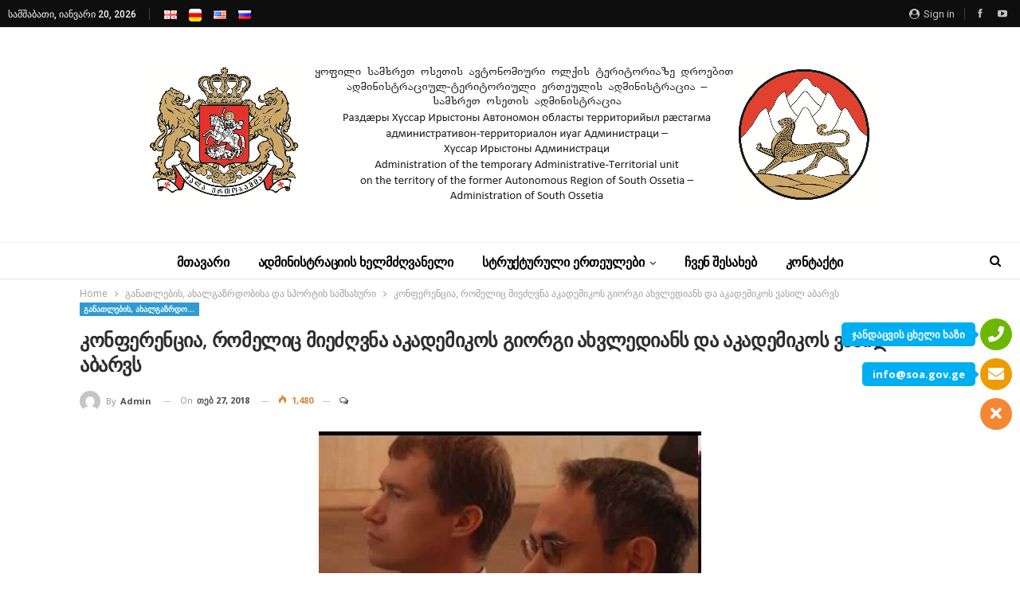

--- FILE ---
content_type: text/html; charset=UTF-8
request_url: https://soa.gov.ge/archives/291
body_size: 19928
content:
	<!DOCTYPE html>
		<!--[if IE 8]>
	<html class="ie ie8" lang="ka-GE"> <![endif]-->
	<!--[if IE 9]>
	<html class="ie ie9" lang="ka-GE"> <![endif]-->
	<!--[if gt IE 9]><!-->
<html lang="ka-GE"> <!--<![endif]-->
	<head>
				<meta charset="UTF-8">
		<meta http-equiv="X-UA-Compatible" content="IE=edge">
		<meta name="viewport" content="width=device-width, initial-scale=1.0">
		<link rel="pingback" href="https://soa.gov.ge/xmlrpc.php"/>

		<title>კონფერენცია, რომელიც მიეძღვნა აკადემიკოს გიორგი ახვლედიანს და აკადემიკოს ვასილ აბარვს &#8211; სამხრეთ ოსეთის ადმინისტრაცია</title>
<meta name='robots' content='max-image-preview:large' />

<!-- Better Open Graph, Schema.org & Twitter Integration -->
<meta property="og:locale" content="ka_ge"/>
<meta property="og:site_name" content="სამხრეთ ოსეთის ადმინისტრაცია"/>
<meta property="og:url" content="https://soa.gov.ge/archives/291"/>
<meta property="og:title" content="კონფერენცია, რომელიც მიეძღვნა აკადემიკოს გიორგი ახვლედიანს და აკადემიკოს ვასილ აბარვს"/>
<meta property="og:image" content="https://soa.gov.ge/wp-content/uploads/2018/02/hqdefault-1.jpg"/>
<meta property="article:section" content="განათლების, ახალგაზრდობისა და სპორტის სამსახური"/>
<meta property="og:description" content="საქართველო"/>
<meta property="og:type" content="article"/>
<meta name="twitter:card" content="summary"/>
<meta name="twitter:url" content="https://soa.gov.ge/archives/291"/>
<meta name="twitter:title" content="კონფერენცია, რომელიც მიეძღვნა აკადემიკოს გიორგი ახვლედიანს და აკადემიკოს ვასილ აბარვს"/>
<meta name="twitter:description" content="საქართველო"/>
<meta name="twitter:image" content="https://soa.gov.ge/wp-content/uploads/2018/02/hqdefault-1.jpg"/>
<!-- / Better Open Graph, Schema.org & Twitter Integration. -->
<link rel='dns-prefetch' href='//fonts.googleapis.com' />
<link rel="alternate" type="application/rss+xml" title="სამხრეთ ოსეთის ადმინისტრაცია &raquo; RSS-არხი" href="https://soa.gov.ge/feed" />
<link rel="alternate" type="application/rss+xml" title="სამხრეთ ოსეთის ადმინისტრაცია &raquo; კომენტარების RSS-არხი" href="https://soa.gov.ge/comments/feed" />
<link rel="alternate" type="application/rss+xml" title="სამხრეთ ოსეთის ადმინისტრაცია &raquo; კონფერენცია, რომელიც მიეძღვნა აკადემიკოს გიორგი ახვლედიანს და აკადემიკოს ვასილ აბარვს კომენტარების RSS-არხი" href="https://soa.gov.ge/archives/291/feed" />
<script type="text/javascript">
/* <![CDATA[ */
window._wpemojiSettings = {"baseUrl":"https:\/\/s.w.org\/images\/core\/emoji\/15.0.3\/72x72\/","ext":".png","svgUrl":"https:\/\/s.w.org\/images\/core\/emoji\/15.0.3\/svg\/","svgExt":".svg","source":{"concatemoji":"https:\/\/soa.gov.ge\/wp-includes\/js\/wp-emoji-release.min.js?ver=6.6.4"}};
/*! This file is auto-generated */
!function(i,n){var o,s,e;function c(e){try{var t={supportTests:e,timestamp:(new Date).valueOf()};sessionStorage.setItem(o,JSON.stringify(t))}catch(e){}}function p(e,t,n){e.clearRect(0,0,e.canvas.width,e.canvas.height),e.fillText(t,0,0);var t=new Uint32Array(e.getImageData(0,0,e.canvas.width,e.canvas.height).data),r=(e.clearRect(0,0,e.canvas.width,e.canvas.height),e.fillText(n,0,0),new Uint32Array(e.getImageData(0,0,e.canvas.width,e.canvas.height).data));return t.every(function(e,t){return e===r[t]})}function u(e,t,n){switch(t){case"flag":return n(e,"\ud83c\udff3\ufe0f\u200d\u26a7\ufe0f","\ud83c\udff3\ufe0f\u200b\u26a7\ufe0f")?!1:!n(e,"\ud83c\uddfa\ud83c\uddf3","\ud83c\uddfa\u200b\ud83c\uddf3")&&!n(e,"\ud83c\udff4\udb40\udc67\udb40\udc62\udb40\udc65\udb40\udc6e\udb40\udc67\udb40\udc7f","\ud83c\udff4\u200b\udb40\udc67\u200b\udb40\udc62\u200b\udb40\udc65\u200b\udb40\udc6e\u200b\udb40\udc67\u200b\udb40\udc7f");case"emoji":return!n(e,"\ud83d\udc26\u200d\u2b1b","\ud83d\udc26\u200b\u2b1b")}return!1}function f(e,t,n){var r="undefined"!=typeof WorkerGlobalScope&&self instanceof WorkerGlobalScope?new OffscreenCanvas(300,150):i.createElement("canvas"),a=r.getContext("2d",{willReadFrequently:!0}),o=(a.textBaseline="top",a.font="600 32px Arial",{});return e.forEach(function(e){o[e]=t(a,e,n)}),o}function t(e){var t=i.createElement("script");t.src=e,t.defer=!0,i.head.appendChild(t)}"undefined"!=typeof Promise&&(o="wpEmojiSettingsSupports",s=["flag","emoji"],n.supports={everything:!0,everythingExceptFlag:!0},e=new Promise(function(e){i.addEventListener("DOMContentLoaded",e,{once:!0})}),new Promise(function(t){var n=function(){try{var e=JSON.parse(sessionStorage.getItem(o));if("object"==typeof e&&"number"==typeof e.timestamp&&(new Date).valueOf()<e.timestamp+604800&&"object"==typeof e.supportTests)return e.supportTests}catch(e){}return null}();if(!n){if("undefined"!=typeof Worker&&"undefined"!=typeof OffscreenCanvas&&"undefined"!=typeof URL&&URL.createObjectURL&&"undefined"!=typeof Blob)try{var e="postMessage("+f.toString()+"("+[JSON.stringify(s),u.toString(),p.toString()].join(",")+"));",r=new Blob([e],{type:"text/javascript"}),a=new Worker(URL.createObjectURL(r),{name:"wpTestEmojiSupports"});return void(a.onmessage=function(e){c(n=e.data),a.terminate(),t(n)})}catch(e){}c(n=f(s,u,p))}t(n)}).then(function(e){for(var t in e)n.supports[t]=e[t],n.supports.everything=n.supports.everything&&n.supports[t],"flag"!==t&&(n.supports.everythingExceptFlag=n.supports.everythingExceptFlag&&n.supports[t]);n.supports.everythingExceptFlag=n.supports.everythingExceptFlag&&!n.supports.flag,n.DOMReady=!1,n.readyCallback=function(){n.DOMReady=!0}}).then(function(){return e}).then(function(){var e;n.supports.everything||(n.readyCallback(),(e=n.source||{}).concatemoji?t(e.concatemoji):e.wpemoji&&e.twemoji&&(t(e.twemoji),t(e.wpemoji)))}))}((window,document),window._wpemojiSettings);
/* ]]> */
</script>
<link rel='stylesheet' id='vg.postslider-css' href='http://soa.gov.ge/wp-content/plugins/VG_PostSlider_v1.1/includes/css/postslider.css?ver=6.6.4' type='text/css' media='all' />
<link rel='stylesheet' id='dashicons-css' href='https://soa.gov.ge/wp-includes/css/dashicons.min.css?ver=6.6.4' type='text/css' media='all' />
<link rel='stylesheet' id='menu-icons-extra-css' href='https://soa.gov.ge/wp-content/plugins/menu-icons/css/extra.min.css?ver=0.13.6' type='text/css' media='all' />
<style id='wp-emoji-styles-inline-css' type='text/css'>

	img.wp-smiley, img.emoji {
		display: inline !important;
		border: none !important;
		box-shadow: none !important;
		height: 1em !important;
		width: 1em !important;
		margin: 0 0.07em !important;
		vertical-align: -0.1em !important;
		background: none !important;
		padding: 0 !important;
	}
</style>
<link rel='stylesheet' id='wp-block-library-css' href='https://soa.gov.ge/wp-includes/css/dist/block-library/style.min.css?ver=6.6.4' type='text/css' media='all' />
<style id='classic-theme-styles-inline-css' type='text/css'>
/*! This file is auto-generated */
.wp-block-button__link{color:#fff;background-color:#32373c;border-radius:9999px;box-shadow:none;text-decoration:none;padding:calc(.667em + 2px) calc(1.333em + 2px);font-size:1.125em}.wp-block-file__button{background:#32373c;color:#fff;text-decoration:none}
</style>
<style id='global-styles-inline-css' type='text/css'>
:root{--wp--preset--aspect-ratio--square: 1;--wp--preset--aspect-ratio--4-3: 4/3;--wp--preset--aspect-ratio--3-4: 3/4;--wp--preset--aspect-ratio--3-2: 3/2;--wp--preset--aspect-ratio--2-3: 2/3;--wp--preset--aspect-ratio--16-9: 16/9;--wp--preset--aspect-ratio--9-16: 9/16;--wp--preset--color--black: #000000;--wp--preset--color--cyan-bluish-gray: #abb8c3;--wp--preset--color--white: #ffffff;--wp--preset--color--pale-pink: #f78da7;--wp--preset--color--vivid-red: #cf2e2e;--wp--preset--color--luminous-vivid-orange: #ff6900;--wp--preset--color--luminous-vivid-amber: #fcb900;--wp--preset--color--light-green-cyan: #7bdcb5;--wp--preset--color--vivid-green-cyan: #00d084;--wp--preset--color--pale-cyan-blue: #8ed1fc;--wp--preset--color--vivid-cyan-blue: #0693e3;--wp--preset--color--vivid-purple: #9b51e0;--wp--preset--gradient--vivid-cyan-blue-to-vivid-purple: linear-gradient(135deg,rgba(6,147,227,1) 0%,rgb(155,81,224) 100%);--wp--preset--gradient--light-green-cyan-to-vivid-green-cyan: linear-gradient(135deg,rgb(122,220,180) 0%,rgb(0,208,130) 100%);--wp--preset--gradient--luminous-vivid-amber-to-luminous-vivid-orange: linear-gradient(135deg,rgba(252,185,0,1) 0%,rgba(255,105,0,1) 100%);--wp--preset--gradient--luminous-vivid-orange-to-vivid-red: linear-gradient(135deg,rgba(255,105,0,1) 0%,rgb(207,46,46) 100%);--wp--preset--gradient--very-light-gray-to-cyan-bluish-gray: linear-gradient(135deg,rgb(238,238,238) 0%,rgb(169,184,195) 100%);--wp--preset--gradient--cool-to-warm-spectrum: linear-gradient(135deg,rgb(74,234,220) 0%,rgb(151,120,209) 20%,rgb(207,42,186) 40%,rgb(238,44,130) 60%,rgb(251,105,98) 80%,rgb(254,248,76) 100%);--wp--preset--gradient--blush-light-purple: linear-gradient(135deg,rgb(255,206,236) 0%,rgb(152,150,240) 100%);--wp--preset--gradient--blush-bordeaux: linear-gradient(135deg,rgb(254,205,165) 0%,rgb(254,45,45) 50%,rgb(107,0,62) 100%);--wp--preset--gradient--luminous-dusk: linear-gradient(135deg,rgb(255,203,112) 0%,rgb(199,81,192) 50%,rgb(65,88,208) 100%);--wp--preset--gradient--pale-ocean: linear-gradient(135deg,rgb(255,245,203) 0%,rgb(182,227,212) 50%,rgb(51,167,181) 100%);--wp--preset--gradient--electric-grass: linear-gradient(135deg,rgb(202,248,128) 0%,rgb(113,206,126) 100%);--wp--preset--gradient--midnight: linear-gradient(135deg,rgb(2,3,129) 0%,rgb(40,116,252) 100%);--wp--preset--font-size--small: 13px;--wp--preset--font-size--medium: 20px;--wp--preset--font-size--large: 36px;--wp--preset--font-size--x-large: 42px;--wp--preset--spacing--20: 0.44rem;--wp--preset--spacing--30: 0.67rem;--wp--preset--spacing--40: 1rem;--wp--preset--spacing--50: 1.5rem;--wp--preset--spacing--60: 2.25rem;--wp--preset--spacing--70: 3.38rem;--wp--preset--spacing--80: 5.06rem;--wp--preset--shadow--natural: 6px 6px 9px rgba(0, 0, 0, 0.2);--wp--preset--shadow--deep: 12px 12px 50px rgba(0, 0, 0, 0.4);--wp--preset--shadow--sharp: 6px 6px 0px rgba(0, 0, 0, 0.2);--wp--preset--shadow--outlined: 6px 6px 0px -3px rgba(255, 255, 255, 1), 6px 6px rgba(0, 0, 0, 1);--wp--preset--shadow--crisp: 6px 6px 0px rgba(0, 0, 0, 1);}:where(.is-layout-flex){gap: 0.5em;}:where(.is-layout-grid){gap: 0.5em;}body .is-layout-flex{display: flex;}.is-layout-flex{flex-wrap: wrap;align-items: center;}.is-layout-flex > :is(*, div){margin: 0;}body .is-layout-grid{display: grid;}.is-layout-grid > :is(*, div){margin: 0;}:where(.wp-block-columns.is-layout-flex){gap: 2em;}:where(.wp-block-columns.is-layout-grid){gap: 2em;}:where(.wp-block-post-template.is-layout-flex){gap: 1.25em;}:where(.wp-block-post-template.is-layout-grid){gap: 1.25em;}.has-black-color{color: var(--wp--preset--color--black) !important;}.has-cyan-bluish-gray-color{color: var(--wp--preset--color--cyan-bluish-gray) !important;}.has-white-color{color: var(--wp--preset--color--white) !important;}.has-pale-pink-color{color: var(--wp--preset--color--pale-pink) !important;}.has-vivid-red-color{color: var(--wp--preset--color--vivid-red) !important;}.has-luminous-vivid-orange-color{color: var(--wp--preset--color--luminous-vivid-orange) !important;}.has-luminous-vivid-amber-color{color: var(--wp--preset--color--luminous-vivid-amber) !important;}.has-light-green-cyan-color{color: var(--wp--preset--color--light-green-cyan) !important;}.has-vivid-green-cyan-color{color: var(--wp--preset--color--vivid-green-cyan) !important;}.has-pale-cyan-blue-color{color: var(--wp--preset--color--pale-cyan-blue) !important;}.has-vivid-cyan-blue-color{color: var(--wp--preset--color--vivid-cyan-blue) !important;}.has-vivid-purple-color{color: var(--wp--preset--color--vivid-purple) !important;}.has-black-background-color{background-color: var(--wp--preset--color--black) !important;}.has-cyan-bluish-gray-background-color{background-color: var(--wp--preset--color--cyan-bluish-gray) !important;}.has-white-background-color{background-color: var(--wp--preset--color--white) !important;}.has-pale-pink-background-color{background-color: var(--wp--preset--color--pale-pink) !important;}.has-vivid-red-background-color{background-color: var(--wp--preset--color--vivid-red) !important;}.has-luminous-vivid-orange-background-color{background-color: var(--wp--preset--color--luminous-vivid-orange) !important;}.has-luminous-vivid-amber-background-color{background-color: var(--wp--preset--color--luminous-vivid-amber) !important;}.has-light-green-cyan-background-color{background-color: var(--wp--preset--color--light-green-cyan) !important;}.has-vivid-green-cyan-background-color{background-color: var(--wp--preset--color--vivid-green-cyan) !important;}.has-pale-cyan-blue-background-color{background-color: var(--wp--preset--color--pale-cyan-blue) !important;}.has-vivid-cyan-blue-background-color{background-color: var(--wp--preset--color--vivid-cyan-blue) !important;}.has-vivid-purple-background-color{background-color: var(--wp--preset--color--vivid-purple) !important;}.has-black-border-color{border-color: var(--wp--preset--color--black) !important;}.has-cyan-bluish-gray-border-color{border-color: var(--wp--preset--color--cyan-bluish-gray) !important;}.has-white-border-color{border-color: var(--wp--preset--color--white) !important;}.has-pale-pink-border-color{border-color: var(--wp--preset--color--pale-pink) !important;}.has-vivid-red-border-color{border-color: var(--wp--preset--color--vivid-red) !important;}.has-luminous-vivid-orange-border-color{border-color: var(--wp--preset--color--luminous-vivid-orange) !important;}.has-luminous-vivid-amber-border-color{border-color: var(--wp--preset--color--luminous-vivid-amber) !important;}.has-light-green-cyan-border-color{border-color: var(--wp--preset--color--light-green-cyan) !important;}.has-vivid-green-cyan-border-color{border-color: var(--wp--preset--color--vivid-green-cyan) !important;}.has-pale-cyan-blue-border-color{border-color: var(--wp--preset--color--pale-cyan-blue) !important;}.has-vivid-cyan-blue-border-color{border-color: var(--wp--preset--color--vivid-cyan-blue) !important;}.has-vivid-purple-border-color{border-color: var(--wp--preset--color--vivid-purple) !important;}.has-vivid-cyan-blue-to-vivid-purple-gradient-background{background: var(--wp--preset--gradient--vivid-cyan-blue-to-vivid-purple) !important;}.has-light-green-cyan-to-vivid-green-cyan-gradient-background{background: var(--wp--preset--gradient--light-green-cyan-to-vivid-green-cyan) !important;}.has-luminous-vivid-amber-to-luminous-vivid-orange-gradient-background{background: var(--wp--preset--gradient--luminous-vivid-amber-to-luminous-vivid-orange) !important;}.has-luminous-vivid-orange-to-vivid-red-gradient-background{background: var(--wp--preset--gradient--luminous-vivid-orange-to-vivid-red) !important;}.has-very-light-gray-to-cyan-bluish-gray-gradient-background{background: var(--wp--preset--gradient--very-light-gray-to-cyan-bluish-gray) !important;}.has-cool-to-warm-spectrum-gradient-background{background: var(--wp--preset--gradient--cool-to-warm-spectrum) !important;}.has-blush-light-purple-gradient-background{background: var(--wp--preset--gradient--blush-light-purple) !important;}.has-blush-bordeaux-gradient-background{background: var(--wp--preset--gradient--blush-bordeaux) !important;}.has-luminous-dusk-gradient-background{background: var(--wp--preset--gradient--luminous-dusk) !important;}.has-pale-ocean-gradient-background{background: var(--wp--preset--gradient--pale-ocean) !important;}.has-electric-grass-gradient-background{background: var(--wp--preset--gradient--electric-grass) !important;}.has-midnight-gradient-background{background: var(--wp--preset--gradient--midnight) !important;}.has-small-font-size{font-size: var(--wp--preset--font-size--small) !important;}.has-medium-font-size{font-size: var(--wp--preset--font-size--medium) !important;}.has-large-font-size{font-size: var(--wp--preset--font-size--large) !important;}.has-x-large-font-size{font-size: var(--wp--preset--font-size--x-large) !important;}
:where(.wp-block-post-template.is-layout-flex){gap: 1.25em;}:where(.wp-block-post-template.is-layout-grid){gap: 1.25em;}
:where(.wp-block-columns.is-layout-flex){gap: 2em;}:where(.wp-block-columns.is-layout-grid){gap: 2em;}
:root :where(.wp-block-pullquote){font-size: 1.5em;line-height: 1.6;}
</style>
<link rel='stylesheet' id='wpshare247.com_aio_ct_button.css-css' href='https://soa.gov.ge/wp-content/plugins/all-in-one-contact-buttons-wpshare247/assets/aio_ct_button.css?ver=1.0' type='text/css' media='all' />
<link rel='stylesheet' id='wpshare247.com_font-awesome-5.6.1_css-css' href='https://soa.gov.ge/wp-content/plugins/all-in-one-contact-buttons-wpshare247/assets/js/font-awesome-5.6.1/css/all.min.css?ver=3.5.7' type='text/css' media='all' />
<link rel='stylesheet' id='image-hover-font-css-css' href='https://soa.gov.ge/wp-content/plugins/jellywp-post-carousel-slider/assets/css/font-awesome.min.css?ver=6.6.4' type='text/css' media='all' />
<link rel='stylesheet' id='image-hover-owl-car-css-css' href='https://soa.gov.ge/wp-content/plugins/jellywp-post-carousel-slider/assets/css/owl.carousel.css?ver=6.6.4' type='text/css' media='all' />
<link rel='stylesheet' id='image-hover-front-css-css' href='https://soa.gov.ge/wp-content/plugins/jellywp-post-carousel-slider/assets/css/front.css?ver=6.6.4' type='text/css' media='all' />
<link rel='stylesheet' id='wpos-slick-style-css' href='https://soa.gov.ge/wp-content/plugins/wp-responsive-recent-post-slider/assets/css/slick.css?ver=3.3' type='text/css' media='all' />
<link rel='stylesheet' id='wppsac-public-style-css' href='https://soa.gov.ge/wp-content/plugins/wp-responsive-recent-post-slider/assets/css/recent-post-style.css?ver=3.3' type='text/css' media='all' />
<link rel='stylesheet' id='better-framework-main-fonts-css' href='https://fonts.googleapis.com/css?family=Open+Sans:400,700,600%7CRoboto:400,500,400italic%7CLato:400&#038;display=swap' type='text/css' media='all' />
<script type="text/javascript" id="jquery-core-js-extra">
/* <![CDATA[ */
var SS_DATA = {"ajaxurl":"https:\/\/soa.gov.ge\/wp-admin\/admin-ajax.php"};
/* ]]> */
</script>
<script type="text/javascript" src="https://soa.gov.ge/wp-includes/js/jquery/jquery.min.js?ver=3.7.1" id="jquery-core-js"></script>
<script type="text/javascript" src="https://soa.gov.ge/wp-includes/js/jquery/jquery-migrate.min.js?ver=3.4.1" id="jquery-migrate-js"></script>
<script type="text/javascript" src="https://soa.gov.ge/wp-content/plugins/VG_PostSlider_v1.1/includes/js/jquery.postslider.js?ver=6.6.4" id="vg.postslider-js"></script>
<!--[if lt IE 9]>
<script type="text/javascript" src="https://soa.gov.ge/wp-content/themes/publisher/includes/libs/better-framework/assets/js/html5shiv.min.js?ver=3.15.0" id="bf-html5shiv-js"></script>
<![endif]-->
<!--[if lt IE 9]>
<script type="text/javascript" src="https://soa.gov.ge/wp-content/themes/publisher/includes/libs/better-framework/assets/js/respond.min.js?ver=3.15.0" id="bf-respond-js"></script>
<![endif]-->
<link rel="https://api.w.org/" href="https://soa.gov.ge/wp-json/" /><link rel="alternate" title="JSON" type="application/json" href="https://soa.gov.ge/wp-json/wp/v2/posts/291" /><link rel="EditURI" type="application/rsd+xml" title="RSD" href="https://soa.gov.ge/xmlrpc.php?rsd" />
<meta name="generator" content="WordPress 6.6.4" />
<link rel="canonical" href="https://soa.gov.ge/archives/291" />
<link rel='shortlink' href='https://soa.gov.ge/?p=291' />
<link rel="alternate" title="oEmbed (JSON)" type="application/json+oembed" href="https://soa.gov.ge/wp-json/oembed/1.0/embed?url=https%3A%2F%2Fsoa.gov.ge%2Farchives%2F291" />
<link rel="alternate" title="oEmbed (XML)" type="text/xml+oembed" href="https://soa.gov.ge/wp-json/oembed/1.0/embed?url=https%3A%2F%2Fsoa.gov.ge%2Farchives%2F291&#038;format=xml" />
			<link rel="amphtml" href="https://soa.gov.ge/archives/amp/291"/>
			<meta name="generator" content="Powered by WPBakery Page Builder - drag and drop page builder for WordPress."/>
<script type="application/ld+json">{
    "@context": "http://schema.org/",
    "@type": "Organization",
    "@id": "#organization",
    "logo": {
        "@type": "ImageObject",
        "url": "http://soa.gov.ge/wp-content/uploads/2023/08/saboloo1.png"
    },
    "url": "http://soa.gov.ge/",
    "name": "\u10e1\u10d0\u10db\u10ee\u10e0\u10d4\u10d7 \u10dd\u10e1\u10d4\u10d7\u10d8\u10e1 \u10d0\u10d3\u10db\u10d8\u10dc\u10d8\u10e1\u10e2\u10e0\u10d0\u10ea\u10d8\u10d0",
    "description": "\u10e1\u10d0\u10e5\u10d0\u10e0\u10d7\u10d5\u10d4\u10da\u10dd"
}</script>
<script type="application/ld+json">{
    "@context": "http://schema.org/",
    "@type": "WebSite",
    "name": "\u10e1\u10d0\u10db\u10ee\u10e0\u10d4\u10d7 \u10dd\u10e1\u10d4\u10d7\u10d8\u10e1 \u10d0\u10d3\u10db\u10d8\u10dc\u10d8\u10e1\u10e2\u10e0\u10d0\u10ea\u10d8\u10d0",
    "alternateName": "\u10e1\u10d0\u10e5\u10d0\u10e0\u10d7\u10d5\u10d4\u10da\u10dd",
    "url": "http://soa.gov.ge/"
}</script>
<script type="application/ld+json">{
    "@context": "http://schema.org/",
    "@type": "BlogPosting",
    "headline": "\u10d9\u10dd\u10dc\u10e4\u10d4\u10e0\u10d4\u10dc\u10ea\u10d8\u10d0, \u10e0\u10dd\u10db\u10d4\u10da\u10d8\u10ea \u10db\u10d8\u10d4\u10eb\u10e6\u10d5\u10dc\u10d0 \u10d0\u10d9\u10d0\u10d3\u10d4\u10db\u10d8\u10d9\u10dd\u10e1 \u10d2\u10d8\u10dd\u10e0\u10d2\u10d8 \u10d0\u10ee\u10d5\u10da\u10d4\u10d3\u10d8\u10d0\u10dc\u10e1 \u10d3\u10d0 \u10d0\u10d9\u10d0\u10d3\u10d4\u10db\u10d8\u10d9\u10dd\u10e1 \u10d5\u10d0\u10e1\u10d8\u10da \u10d0\u10d1\u10d0\u10e0\u10d5\u10e1",
    "datePublished": "2018-02-27",
    "dateModified": "2018-02-27",
    "author": {
        "@type": "Person",
        "@id": "#person-admin",
        "name": "admin"
    },
    "image": "https://soa.gov.ge/wp-content/uploads/2018/02/hqdefault-1.jpg",
    "interactionStatistic": [
        {
            "@type": "InteractionCounter",
            "interactionType": "http://schema.org/CommentAction",
            "userInteractionCount": "0"
        }
    ],
    "publisher": {
        "@id": "#organization"
    },
    "mainEntityOfPage": "https://soa.gov.ge/archives/291"
}</script>
<link rel='stylesheet' id='better-playlist' href='https://soa.gov.ge/wp-content/plugins/better-playlist/css/better-playlist.min.css' type='text/css' media='all' />
<link rel='stylesheet' id='bs-icons' href='https://soa.gov.ge/wp-content/themes/publisher/includes/libs/better-framework/assets/css/bs-icons.css' type='text/css' media='all' />
<link rel='stylesheet' id='better-social-counter' href='https://soa.gov.ge/wp-content/plugins/better-social-counter/css/style.min.css' type='text/css' media='all' />
<link rel='stylesheet' id='better-weather' href='https://soa.gov.ge/wp-content/plugins/better-weather/css/bw-style.min.css' type='text/css' media='all' />
<link rel='stylesheet' id='bf-slick' href='https://soa.gov.ge/wp-content/themes/publisher/includes/libs/better-framework/assets/css/slick.min.css' type='text/css' media='all' />
<link rel='stylesheet' id='fontawesome' href='https://soa.gov.ge/wp-content/themes/publisher/includes/libs/better-framework/assets/css/font-awesome.min.css' type='text/css' media='all' />
<link rel='stylesheet' id='br-numbers' href='https://fonts.googleapis.com/css?family=Oswald&text=0123456789./\%' type='text/css' media='all' />
<link rel='stylesheet' id='better-reviews' href='https://soa.gov.ge/wp-content/plugins/better-reviews/css/better-reviews.min.css' type='text/css' media='all' />
<link rel='stylesheet' id='blockquote-pack-pro' href='https://soa.gov.ge/wp-content/plugins/blockquote-pack-pro/css/blockquote-pack.min.css' type='text/css' media='all' />
<link rel='stylesheet' id='newsletter-pack' href='https://soa.gov.ge/wp-content/plugins/newsletter-pack-pro/css/newsletter-pack.min.css' type='text/css' media='all' />
<link rel='stylesheet' id='smart-lists-pack-pro' href='https://soa.gov.ge/wp-content/plugins/smart-lists-pack-pro/css/smart-lists-pack.min.css' type='text/css' media='all' />
<link rel='stylesheet' id='wp-embedder-pack-pro' href='https://soa.gov.ge/wp-content/plugins/wp-embedder-pack/assets/css/wpep.min.css' type='text/css' media='all' />
<link rel='stylesheet' id='pretty-photo' href='https://soa.gov.ge/wp-content/themes/publisher/includes/libs/better-framework/assets/css/pretty-photo.min.css' type='text/css' media='all' />
<link rel='stylesheet' id='theme-libs' href='https://soa.gov.ge/wp-content/themes/publisher/css/theme-libs.min.css' type='text/css' media='all' />
<link rel='stylesheet' id='publisher' href='https://soa.gov.ge/wp-content/themes/publisher/style-7.11.0.min.css' type='text/css' media='all' />
<link rel='stylesheet' id='publisher-theme-light-mag' href='https://soa.gov.ge/wp-content/themes/publisher/includes/styles/light-mag/style.min.css' type='text/css' media='all' />
<link rel='stylesheet' id='7.11.0-1744734080' href='https://soa.gov.ge/wp-content/bs-booster-cache/ae8d3035c4797668b88c8908b30aaa03.css' type='text/css' media='all' />
<meta name="generator" content="Powered by Slider Revolution 6.5.5 - responsive, Mobile-Friendly Slider Plugin for WordPress with comfortable drag and drop interface." />
<link rel="icon" href="https://soa.gov.ge/wp-content/uploads/2018/02/faveico.png" sizes="32x32" />
<link rel="icon" href="https://soa.gov.ge/wp-content/uploads/2018/02/faveico.png" sizes="192x192" />
<link rel="apple-touch-icon" href="https://soa.gov.ge/wp-content/uploads/2018/02/faveico.png" />
<meta name="msapplication-TileImage" content="https://soa.gov.ge/wp-content/uploads/2018/02/faveico.png" />
<script type="text/javascript">function setREVStartSize(e){
			//window.requestAnimationFrame(function() {				 
				window.RSIW = window.RSIW===undefined ? window.innerWidth : window.RSIW;	
				window.RSIH = window.RSIH===undefined ? window.innerHeight : window.RSIH;	
				try {								
					var pw = document.getElementById(e.c).parentNode.offsetWidth,
						newh;
					pw = pw===0 || isNaN(pw) ? window.RSIW : pw;
					e.tabw = e.tabw===undefined ? 0 : parseInt(e.tabw);
					e.thumbw = e.thumbw===undefined ? 0 : parseInt(e.thumbw);
					e.tabh = e.tabh===undefined ? 0 : parseInt(e.tabh);
					e.thumbh = e.thumbh===undefined ? 0 : parseInt(e.thumbh);
					e.tabhide = e.tabhide===undefined ? 0 : parseInt(e.tabhide);
					e.thumbhide = e.thumbhide===undefined ? 0 : parseInt(e.thumbhide);
					e.mh = e.mh===undefined || e.mh=="" || e.mh==="auto" ? 0 : parseInt(e.mh,0);		
					if(e.layout==="fullscreen" || e.l==="fullscreen") 						
						newh = Math.max(e.mh,window.RSIH);					
					else{					
						e.gw = Array.isArray(e.gw) ? e.gw : [e.gw];
						for (var i in e.rl) if (e.gw[i]===undefined || e.gw[i]===0) e.gw[i] = e.gw[i-1];					
						e.gh = e.el===undefined || e.el==="" || (Array.isArray(e.el) && e.el.length==0)? e.gh : e.el;
						e.gh = Array.isArray(e.gh) ? e.gh : [e.gh];
						for (var i in e.rl) if (e.gh[i]===undefined || e.gh[i]===0) e.gh[i] = e.gh[i-1];
											
						var nl = new Array(e.rl.length),
							ix = 0,						
							sl;					
						e.tabw = e.tabhide>=pw ? 0 : e.tabw;
						e.thumbw = e.thumbhide>=pw ? 0 : e.thumbw;
						e.tabh = e.tabhide>=pw ? 0 : e.tabh;
						e.thumbh = e.thumbhide>=pw ? 0 : e.thumbh;					
						for (var i in e.rl) nl[i] = e.rl[i]<window.RSIW ? 0 : e.rl[i];
						sl = nl[0];									
						for (var i in nl) if (sl>nl[i] && nl[i]>0) { sl = nl[i]; ix=i;}															
						var m = pw>(e.gw[ix]+e.tabw+e.thumbw) ? 1 : (pw-(e.tabw+e.thumbw)) / (e.gw[ix]);					
						newh =  (e.gh[ix] * m) + (e.tabh + e.thumbh);
					}
					var el = document.getElementById(e.c);
					if (el!==null && el) el.style.height = newh+"px";					
					el = document.getElementById(e.c+"_wrapper");
					if (el!==null && el) {
						el.style.height = newh+"px";
						el.style.display = "block";
					}
				} catch(e){
					console.log("Failure at Presize of Slider:" + e)
				}					   
			//});
		  };</script>
<noscript><style> .wpb_animate_when_almost_visible { opacity: 1; }</style></noscript>	</head>

<body class="post-template-default single single-post postid-291 single-format-standard bs-theme bs-publisher bs-publisher-light-mag active-light-box ltr close-rh page-layout-1-col page-layout-no-sidebar full-width main-menu-sticky-smart main-menu-out-stretched active-ajax-search single-prim-cat-26 single-cat-26  wpb-js-composer js-comp-ver-6.7.0 vc_responsive bs-ll-a" dir="ltr">
	<header id="header" class="site-header header-style-1 full-width stretched" itemscope="itemscope" itemtype="https://schema.org/WPHeader">
		<section class="topbar topbar-style-1 hidden-xs hidden-xs">
	<div class="content-wrap">
		<div class="container">
			<div class="topbar-inner clearfix">

									<div class="section-links">
								<div  class="  better-studio-shortcode bsc-clearfix better-social-counter style-button not-colored in-4-col">
						<ul class="social-list bsc-clearfix"><li class="social-item facebook"><a href = "https://www.facebook.com/100064262576682" target = "_blank" > <i class="item-icon bsfi-facebook" ></i><span class="item-title" > Likes </span> </a> </li> <li class="social-item youtube"><a href = "https://youtube.com/user/@SamxretOseti" target = "_blank" > <i class="item-icon bsfi-youtube" ></i><span class="item-title" > Subscribers </span> </a> </li> 			</ul>
		</div>
									<a class="topbar-sign-in behind-social"
							   data-toggle="modal" data-target="#bsLoginModal">
								<i class="fa fa-user-circle"></i> Sign in							</a>

							<div class="modal sign-in-modal fade" id="bsLoginModal" tabindex="-1" role="dialog"
							     style="display: none">
								<div class="modal-dialog" role="document">
									<div class="modal-content">
											<span class="close-modal" data-dismiss="modal" aria-label="Close"><i
														class="fa fa-close"></i></span>
										<div class="modal-body">
											<div id="form_65897_" class="bs-shortcode bs-login-shortcode ">
		<div class="bs-login bs-type-login"  style="display:none">

					<div class="bs-login-panel bs-login-sign-panel bs-current-login-panel">
								<form name="loginform"
				      action="https://soa.gov.ge/wp-login.php" method="post">

					
					<div class="login-header">
						<span class="login-icon fa fa-user-circle main-color"></span>
						<p>Welcome, Login to your account.</p>
					</div>
					
					<div class="login-field login-username">
						<input type="text" name="log" id="form_65897_user_login" class="input"
						       value="" size="20"
						       placeholder="Username or Email..." required/>
					</div>

					<div class="login-field login-password">
						<input type="password" name="pwd" id="form_65897_user_pass"
						       class="input"
						       value="" size="20" placeholder="Password..."
						       required/>
					</div>

					
					<div class="login-field">
						<a href="https://soa.gov.ge/wp-login.php?action=lostpassword&redirect_to=https%3A%2F%2Fsoa.gov.ge%2Farchives%2F291"
						   class="go-reset-panel">Forget password?</a>

													<span class="login-remember">
							<input class="remember-checkbox" name="rememberme" type="checkbox"
							       id="form_65897_rememberme"
							       value="forever"  />
							<label class="remember-label">Remember me</label>
						</span>
											</div>

					
					<div class="login-field login-submit">
						<input type="submit" name="wp-submit"
						       class="button-primary login-btn"
						       value="Log In"/>
						<input type="hidden" name="redirect_to" value="https://soa.gov.ge/archives/291"/>
					</div>

									</form>
			</div>

			<div class="bs-login-panel bs-login-reset-panel">

				<span class="go-login-panel"><i
							class="fa fa-angle-left"></i> Sign in</span>

				<div class="bs-login-reset-panel-inner">
					<div class="login-header">
						<span class="login-icon fa fa-support"></span>
						<p>Recover your password.</p>
						<p>A password will be e-mailed to you.</p>
					</div>
										<form name="lostpasswordform" id="form_65897_lostpasswordform"
					      action="https://soa.gov.ge/wp-login.php?action=lostpassword"
					      method="post">

						<div class="login-field reset-username">
							<input type="text" name="user_login" class="input" value=""
							       placeholder="Username or Email..."
							       required/>
						</div>

						
						<div class="login-field reset-submit">

							<input type="hidden" name="redirect_to" value=""/>
							<input type="submit" name="wp-submit" class="login-btn"
							       value="Send My Password"/>

						</div>
					</form>
				</div>
			</div>
			</div>
	</div>
										</div>
									</div>
								</div>
							</div>
												</div>
				
				<div class="section-menu">
						<div id="menu-top" class="menu top-menu-wrapper" role="navigation" itemscope="itemscope" itemtype="https://schema.org/SiteNavigationElement">
		<nav class="top-menu-container">

			<ul id="top-navigation" class="top-menu menu clearfix bsm-pure">
									<li id="topbar-date" class="menu-item menu-item-date">
					<span
						class="topbar-date">სამშაბათი, იანვარი 20, 2026</span>
					</li>
					<li id="menu-item-6535-ka" class="lang-item lang-item-13 lang-item-ka current-lang lang-item-first menu-item menu-item-type-custom menu-item-object-custom better-anim-fade menu-item-6535-ka"><a href="https://soa.gov.ge/archives/291" hreflang="ka-GE" lang="ka-GE"><img src="[data-uri]" alt="ქართული" width="16" height="11" style="width: 16px; height: 11px;" /></a></li>
<li id="menu-item-6535-oc" class="lang-item lang-item-9 lang-item-oc no-translation menu-item menu-item-type-custom menu-item-object-custom better-anim-fade menu-item-6535-oc"><a href="http://soa.gov.ge/oc/%d1%81ae%d0%b9%d1%80%d0%b0%d0%b3" hreflang="oc" lang="oc"><img src="[data-uri]" alt="Occitan" width="16" height="16" style="width: 16px; height: 16px;" /></a></li>
<li id="menu-item-6535-en" class="lang-item lang-item-5 lang-item-en no-translation menu-item menu-item-type-custom menu-item-object-custom better-anim-fade menu-item-6535-en"><a href="http://soa.gov.ge/en/home" hreflang="en-US" lang="en-US"><img src="[data-uri]" alt="English" width="16" height="11" style="width: 16px; height: 11px;" /></a></li>
<li id="menu-item-6535-ru" class="lang-item lang-item-2 lang-item-ru no-translation menu-item menu-item-type-custom menu-item-object-custom better-anim-fade menu-item-6535-ru"><a href="http://soa.gov.ge/ru/%d0%b3%d0%bb%d0%b0%d0%b2%d0%bd%d0%b0%d1%8f" hreflang="ru-RU" lang="ru-RU"><img src="[data-uri]" alt="Русский" width="16" height="11" style="width: 16px; height: 11px;" /></a></li>
			</ul>

		</nav>
	</div>
				</div>
			</div>
		</div>
	</div>
</section>
		<div class="header-inner">
			<div class="content-wrap">
				<div class="container">
					<div id="site-branding" class="site-branding">
	<p  id="site-title" class="logo h1 img-logo">
	<a href="http://soa.gov.ge/" itemprop="url" rel="home">
					<img id="site-logo" src="http://soa.gov.ge/wp-content/uploads/2023/08/saboloo1.png"
			     alt="Publisher"  />

			<span class="site-title">Publisher - საქართველო</span>
				</a>
</p>
</div><!-- .site-branding -->
				</div>

			</div>
		</div>
		<div id="menu-main" class="menu main-menu-wrapper show-search-item menu-actions-btn-width-1" role="navigation" itemscope="itemscope" itemtype="https://schema.org/SiteNavigationElement">
	<div class="main-menu-inner">
		<div class="content-wrap">
			<div class="container">

				<nav class="main-menu-container">
					<ul id="main-navigation" class="main-menu menu bsm-pure clearfix">
						<li id="menu-item-6526" class="menu-item menu-item-type-post_type menu-item-object-page menu-item-home better-anim-fade menu-item-6526"><a href="http://soa.gov.ge/">მთავარი</a></li>
<li id="menu-item-6527" class="menu-item menu-item-type-post_type menu-item-object-page better-anim-fade menu-item-6527"><a href="https://soa.gov.ge/%e1%83%90%e1%83%93%e1%83%9b%e1%83%98%e1%83%9c%e1%83%98%e1%83%a1%e1%83%a2%e1%83%a0%e1%83%90%e1%83%aa%e1%83%98%e1%83%98%e1%83%a1-%e1%83%ae%e1%83%94%e1%83%9a%e1%83%9b%e1%83%ab%e1%83%a6%e1%83%95%e1%83%90">ადმინისტრაციის ხელმძღვანელი</a></li>
<li id="menu-item-6530" class="menu-item menu-item-type-custom menu-item-object-custom menu-item-has-children better-anim-fade menu-item-6530"><a href="https://soa.gov.ge/">სტრუქტურული ერთეულები</a>
<ul class="sub-menu">
	<li id="menu-item-6532" class="menu-item menu-item-type-post_type menu-item-object-page better-anim-fade menu-item-6532"><a href="https://soa.gov.ge/%e1%83%af%e1%83%90%e1%83%9c%e1%83%9b%e1%83%a0%e1%83%97%e1%83%94%e1%83%9a%e1%83%9d%e1%83%91%e1%83%98%e1%83%a1-%e1%83%93%e1%83%90%e1%83%aa%e1%83%95%e1%83%98%e1%83%a1%e1%83%90-%e1%83%93%e1%83%90">იძულებით გადაადგილებულ პირთა, ჯანმრთელობისა და სოციალური უზრუნველყოფის სამსახური</a></li>
	<li id="menu-item-6531" class="menu-item menu-item-type-post_type menu-item-object-page better-anim-fade menu-item-6531"><a href="https://soa.gov.ge/%e1%83%92%e1%83%90%e1%83%9c%e1%83%90%e1%83%97%e1%83%9a%e1%83%94%e1%83%91%e1%83%98%e1%83%a1-%e1%83%a1%e1%83%90%e1%83%9b%e1%83%a1%e1%83%90%e1%83%ae%e1%83%a3%e1%83%a0%e1%83%98">განათლების, ახალგაზრდობისა და სპორტის სამსახური</a></li>
	<li id="menu-item-6533" class="menu-item menu-item-type-post_type menu-item-object-page better-anim-fade menu-item-6533"><a href="https://soa.gov.ge/%e1%83%99%e1%83%a3%e1%83%9a%e1%83%a2%e1%83%a3%e1%83%a0%e1%83%98%e1%83%a1%e1%83%90-%e1%83%93%e1%83%90-%e1%83%a1%e1%83%9e%e1%83%9d%e1%83%a0%e1%83%a2%e1%83%98%e1%83%a1-%e1%83%a1%e1%83%90%e1%83%9b">კულტურის სამსახური</a></li>
</ul>
</li>
<li id="menu-item-6528" class="menu-item menu-item-type-post_type menu-item-object-page better-anim-fade menu-item-6528"><a href="https://soa.gov.ge/%e1%83%a9%e1%83%95%e1%83%94%e1%83%9c-%e1%83%a8%e1%83%94%e1%83%a1%e1%83%90%e1%83%ae%e1%83%94%e1%83%91">ჩვენ შესახებ</a></li>
<li id="menu-item-6529" class="menu-item menu-item-type-post_type menu-item-object-page better-anim-fade menu-item-6529"><a href="https://soa.gov.ge/%e1%83%99%e1%83%9d%e1%83%9c%e1%83%a2%e1%83%90%e1%83%a5%e1%83%a2%e1%83%98">კონტაქტი</a></li>
					</ul><!-- #main-navigation -->
											<div class="menu-action-buttons width-1">
															<div class="search-container close">
									<span class="search-handler"><i class="fa fa-search"></i></span>

									<div class="search-box clearfix">
										<form role="search" method="get" class="search-form clearfix" action="https://soa.gov.ge">
	<input type="search" class="search-field"
	       placeholder="Search..."
	       value="" name="s"
	       title="Search for:"
	       autocomplete="off">
	<input type="submit" class="search-submit" value="Search">
</form><!-- .search-form -->
									</div>
								</div>
														</div>
										</nav><!-- .main-menu-container -->

			</div>
		</div>
	</div>
</div><!-- .menu -->	</header><!-- .header -->
	<div class="rh-header clearfix dark deferred-block-exclude">
		<div class="rh-container clearfix">

			<div class="menu-container close">
				<span class="menu-handler"><span class="lines"></span></span>
			</div><!-- .menu-container -->

			<div class="logo-container rh-img-logo">
				<a href="http://soa.gov.ge/" itemprop="url" rel="home">
											<img src="http://soa.gov.ge/wp-content/uploads/2023/08/saboloo1.png"
						     alt="სამხრეთ ოსეთის ადმინისტრაცია"  />				</a>
			</div><!-- .logo-container -->
		</div><!-- .rh-container -->
	</div><!-- .rh-header -->
		<div class="main-wrap content-main-wrap">
		<nav role="navigation" aria-label="Breadcrumbs" class="bf-breadcrumb clearfix bc-top-style"><div class="container bf-breadcrumb-container"><ul class="bf-breadcrumb-items" itemscope itemtype="http://schema.org/BreadcrumbList"><meta name="numberOfItems" content="3" /><meta name="itemListOrder" content="Ascending" /><li itemprop="itemListElement" itemscope itemtype="http://schema.org/ListItem" class="bf-breadcrumb-item bf-breadcrumb-begin"><a itemprop="item" href="http://soa.gov.ge" rel="home"><span itemprop="name">Home</span></a><meta itemprop="position" content="1" /></li><li itemprop="itemListElement" itemscope itemtype="http://schema.org/ListItem" class="bf-breadcrumb-item"><a itemprop="item" href="https://soa.gov.ge/archives/category/%e1%83%92%e1%83%90%e1%83%9c%e1%83%90%e1%83%97%e1%83%9a%e1%83%94%e1%83%91%e1%83%98%e1%83%a1-%e1%83%a1%e1%83%90%e1%83%9b%e1%83%a1%e1%83%90%e1%83%ae%e1%83%a3%e1%83%a0%e1%83%98" ><span itemprop="name">განათლების, ახალგაზრდობისა და სპორტის სამსახური</span></a><meta itemprop="position" content="2" /></li><li itemprop="itemListElement" itemscope itemtype="http://schema.org/ListItem" class="bf-breadcrumb-item bf-breadcrumb-end"><span itemprop="name">კონფერენცია, რომელიც მიეძღვნა აკადემიკოს გიორგი ახვლედიანს და აკადემიკოს ვასილ აბარვს</span><meta itemprop="item" content="https://soa.gov.ge/archives/291"/><meta itemprop="position" content="3" /></li></ul></div></nav><div class="content-wrap">
		<main id="content" class="content-container">
		<div
				class="container layout-1-col layout-no-sidebar layout-bc-before post-template-14 bs-lazy wfi">

						<div class="post-header-inner wfi">
				<div class="post-header-title">
					<div class="term-badges floated"><span class="term-badge term-26"><a href="https://soa.gov.ge/archives/category/%e1%83%92%e1%83%90%e1%83%9c%e1%83%90%e1%83%97%e1%83%9a%e1%83%94%e1%83%91%e1%83%98%e1%83%a1-%e1%83%a1%e1%83%90%e1%83%9b%e1%83%a1%e1%83%90%e1%83%ae%e1%83%a3%e1%83%a0%e1%83%98">განათლების, ახალგაზრდობისა და სპორტის სამსახური</a></span></div>					<h1 class="single-post-title">
						<span class="post-title" itemprop="headline">კონფერენცია, რომელიც მიეძღვნა აკადემიკოს გიორგი ახვლედიანს და აკადემიკოს ვასილ აბარვს</span>
					</h1>
					<div class="post-meta single-post-meta">
			<a href="https://soa.gov.ge/archives/author/admin"
		   title="Browse Author Articles"
		   class="post-author-a post-author-avatar">
			<img alt=''  data-src='https://secure.gravatar.com/avatar/840d3f8d82ef61f4556345022867138c?s=26&d=mm&r=g' class='avatar avatar-26 photo avatar-default' height='26' width='26' /><span class="post-author-name">By <b>admin</b></span>		</a>
					<span class="time"><time class="post-published updated"
			                         datetime="2018-02-27T08:26:59+00:00">On <b>თებ 27, 2018</b></time></span>
			<span class="views post-meta-views rank-1000" data-bpv-post="291"><i class="bf-icon  bsfi-fire-2"></i> 1,480</span><a href="https://soa.gov.ge/archives/291#disqus_thread" title="Leave a comment on: &ldquo;კონფერენცია, რომელიც მიეძღვნა აკადემიკოს გიორგი ახვლედიანს და აკადემიკოს ვასილ აბარვს&rdquo;" class="comments"><i class="fa fa-comments-o"></i> </a></div>
				</div>
			</div>

			<div class="row main-section">
										<div class="col-sm-12 content-column">
							<div class="single-container">
								<article id="post-291" class="post-291 post type-post status-publish format-standard has-post-thumbnail  category-26 single-post-content">

									<div class="single-featured">
										<a class="post-thumbnail open-lightbox" href="https://soa.gov.ge/wp-content/uploads/2018/02/hqdefault-1.jpg"><img  width="480" height="360" alt="" data-src="https://soa.gov.ge/wp-content/uploads/2018/02/hqdefault-1.jpg">											</a>
																				</div>

											<div class="post-share single-post-share top-share clearfix style-1">
			<div class="post-share-btn-group">
							</div>
						<div class="share-handler-wrap ">
				<span class="share-handler post-share-btn rank-default">
					<i class="bf-icon  fa fa-share-alt"></i>						<b class="text">Share</b>
										</span>
				<span class="social-item facebook"><a href="https://www.facebook.com/sharer.php?u=https%3A%2F%2Fsoa.gov.ge%2Farchives%2F291" target="_blank" rel="nofollow noreferrer" class="bs-button-el" onclick="window.open(this.href, 'share-facebook','left=50,top=50,width=600,height=320,toolbar=0'); return false;"><span class="icon"><i class="bf-icon fa fa-facebook"></i></span></a></span><span class="social-item twitter"><a href="https://twitter.com/share?text=კონფერენცია, რომელიც მიეძღვნა აკადემიკოს გიორგი ახვლედიანს და აკადემიკოს ვასილ აბარვს&url=https%3A%2F%2Fsoa.gov.ge%2Farchives%2F291" target="_blank" rel="nofollow noreferrer" class="bs-button-el" onclick="window.open(this.href, 'share-twitter','left=50,top=50,width=600,height=320,toolbar=0'); return false;"><span class="icon"><i class="bf-icon fa fa-twitter"></i></span></a></span><span class="social-item google_plus"><a href="https://plus.google.com/share?url=https%3A%2F%2Fsoa.gov.ge%2Farchives%2F291" target="_blank" rel="nofollow noreferrer" class="bs-button-el" onclick="window.open(this.href, 'share-google_plus','left=50,top=50,width=600,height=320,toolbar=0'); return false;"><span class="icon"><i class="bf-icon fa fa-google"></i></span></a></span><span class="social-item reddit"><a href="https://reddit.com/submit?url=https%3A%2F%2Fsoa.gov.ge%2Farchives%2F291&title=კონფერენცია, რომელიც მიეძღვნა აკადემიკოს გიორგი ახვლედიანს და აკადემიკოს ვასილ აბარვს" target="_blank" rel="nofollow noreferrer" class="bs-button-el" onclick="window.open(this.href, 'share-reddit','left=50,top=50,width=600,height=320,toolbar=0'); return false;"><span class="icon"><i class="bf-icon fa fa-reddit-alien"></i></span></a></span><span class="social-item whatsapp"><a href="whatsapp://send?text=კონფერენცია, რომელიც მიეძღვნა აკადემიკოს გიორგი ახვლედიანს და აკადემიკოს ვასილ აბარვს %0A%0A https%3A%2F%2Fsoa.gov.ge%2Farchives%2F291" target="_blank" rel="nofollow noreferrer" class="bs-button-el" onclick="window.open(this.href, 'share-whatsapp','left=50,top=50,width=600,height=320,toolbar=0'); return false;"><span class="icon"><i class="bf-icon fa fa-whatsapp"></i></span></a></span><span class="social-item pinterest"><a href="https://pinterest.com/pin/create/button/?url=https%3A%2F%2Fsoa.gov.ge%2Farchives%2F291&media=https://soa.gov.ge/wp-content/uploads/2018/02/hqdefault-1.jpg&description=კონფერენცია, რომელიც მიეძღვნა აკადემიკოს გიორგი ახვლედიანს და აკადემიკოს ვასილ აბარვს" target="_blank" rel="nofollow noreferrer" class="bs-button-el" onclick="window.open(this.href, 'share-pinterest','left=50,top=50,width=600,height=320,toolbar=0'); return false;"><span class="icon"><i class="bf-icon fa fa-pinterest"></i></span></a></span><span class="social-item email"><a href="mailto:?subject=კონფერენცია, რომელიც მიეძღვნა აკადემიკოს გიორგი ახვლედიანს და აკადემიკოს ვასილ აბარვს&body=https%3A%2F%2Fsoa.gov.ge%2Farchives%2F291" target="_blank" rel="nofollow noreferrer" class="bs-button-el" onclick="window.open(this.href, 'share-email','left=50,top=50,width=600,height=320,toolbar=0'); return false;"><span class="icon"><i class="bf-icon fa fa-envelope-open"></i></span></a></span></div>		</div>
											<div class="entry-content clearfix single-post-content">
										<p><iframe title="Конференция &quot;Грузино-осетинские отношения: история и современность&quot;" width="1170" height="878" src="https://www.youtube.com/embed/B5v2OMhtahQ?wmode=transparent&amp;rel=0&amp;feature=oembed" frameborder="0" allow="accelerometer; autoplay; clipboard-write; encrypted-media; gyroscope; picture-in-picture; web-share" allowfullscreen></iframe></p>
									</div>
											<div class="post-share single-post-share bottom-share clearfix style-1">
			<div class="post-share-btn-group">
				<a href="https://soa.gov.ge/archives/291#disqus_thread" class="post-share-btn post-share-btn-comments comments" title="Leave a comment on: &ldquo;კონფერენცია, რომელიც მიეძღვნა აკადემიკოს გიორგი ახვლედიანს და აკადემიკოს ვასილ აბარვს&rdquo;"><i class="bf-icon fa fa-comments" aria-hidden="true"></i> <b class="number"></b></a><span class="views post-share-btn post-share-btn-views rank-1000" data-bpv-post="291"><i class="bf-icon  bsfi-fire-2"></i> <b class="number">1,480</b></span>			</div>
						<div class="share-handler-wrap ">
				<span class="share-handler post-share-btn rank-default">
					<i class="bf-icon  fa fa-share-alt"></i>						<b class="text">Share</b>
										</span>
				<span class="social-item facebook has-title"><a href="https://www.facebook.com/sharer.php?u=https%3A%2F%2Fsoa.gov.ge%2Farchives%2F291" target="_blank" rel="nofollow noreferrer" class="bs-button-el" onclick="window.open(this.href, 'share-facebook','left=50,top=50,width=600,height=320,toolbar=0'); return false;"><span class="icon"><i class="bf-icon fa fa-facebook"></i></span><span class="item-title">Facebook</span></a></span><span class="social-item twitter has-title"><a href="https://twitter.com/share?text=კონფერენცია, რომელიც მიეძღვნა აკადემიკოს გიორგი ახვლედიანს და აკადემიკოს ვასილ აბარვს&url=https%3A%2F%2Fsoa.gov.ge%2Farchives%2F291" target="_blank" rel="nofollow noreferrer" class="bs-button-el" onclick="window.open(this.href, 'share-twitter','left=50,top=50,width=600,height=320,toolbar=0'); return false;"><span class="icon"><i class="bf-icon fa fa-twitter"></i></span><span class="item-title">Twitter</span></a></span><span class="social-item google_plus has-title"><a href="https://plus.google.com/share?url=https%3A%2F%2Fsoa.gov.ge%2Farchives%2F291" target="_blank" rel="nofollow noreferrer" class="bs-button-el" onclick="window.open(this.href, 'share-google_plus','left=50,top=50,width=600,height=320,toolbar=0'); return false;"><span class="icon"><i class="bf-icon fa fa-google"></i></span><span class="item-title">Google+</span></a></span><span class="social-item reddit has-title"><a href="https://reddit.com/submit?url=https%3A%2F%2Fsoa.gov.ge%2Farchives%2F291&title=კონფერენცია, რომელიც მიეძღვნა აკადემიკოს გიორგი ახვლედიანს და აკადემიკოს ვასილ აბარვს" target="_blank" rel="nofollow noreferrer" class="bs-button-el" onclick="window.open(this.href, 'share-reddit','left=50,top=50,width=600,height=320,toolbar=0'); return false;"><span class="icon"><i class="bf-icon fa fa-reddit-alien"></i></span><span class="item-title">ReddIt</span></a></span><span class="social-item whatsapp has-title"><a href="whatsapp://send?text=კონფერენცია, რომელიც მიეძღვნა აკადემიკოს გიორგი ახვლედიანს და აკადემიკოს ვასილ აბარვს %0A%0A https%3A%2F%2Fsoa.gov.ge%2Farchives%2F291" target="_blank" rel="nofollow noreferrer" class="bs-button-el" onclick="window.open(this.href, 'share-whatsapp','left=50,top=50,width=600,height=320,toolbar=0'); return false;"><span class="icon"><i class="bf-icon fa fa-whatsapp"></i></span><span class="item-title">WhatsApp</span></a></span><span class="social-item pinterest has-title"><a href="https://pinterest.com/pin/create/button/?url=https%3A%2F%2Fsoa.gov.ge%2Farchives%2F291&media=https://soa.gov.ge/wp-content/uploads/2018/02/hqdefault-1.jpg&description=კონფერენცია, რომელიც მიეძღვნა აკადემიკოს გიორგი ახვლედიანს და აკადემიკოს ვასილ აბარვს" target="_blank" rel="nofollow noreferrer" class="bs-button-el" onclick="window.open(this.href, 'share-pinterest','left=50,top=50,width=600,height=320,toolbar=0'); return false;"><span class="icon"><i class="bf-icon fa fa-pinterest"></i></span><span class="item-title">Pinterest</span></a></span><span class="social-item email has-title"><a href="mailto:?subject=კონფერენცია, რომელიც მიეძღვნა აკადემიკოს გიორგი ახვლედიანს და აკადემიკოს ვასილ აბარვს&body=https%3A%2F%2Fsoa.gov.ge%2Farchives%2F291" target="_blank" rel="nofollow noreferrer" class="bs-button-el" onclick="window.open(this.href, 'share-email','left=50,top=50,width=600,height=320,toolbar=0'); return false;"><span class="icon"><i class="bf-icon fa fa-envelope-open"></i></span><span class="item-title">Email</span></a></span></div>		</div>
										</article>
								<section class="post-author clearfix">
		<a href="https://soa.gov.ge/archives/author/admin"
	   title="Browse Author Articles">
		<span class="post-author-avatar" itemprop="image"><img alt=''  data-src='https://secure.gravatar.com/avatar/840d3f8d82ef61f4556345022867138c?s=80&d=mm&r=g' class='avatar avatar-80 photo avatar-default' height='80' width='80' /></span>
	</a>

	<div class="author-title heading-typo">
		<a class="post-author-url" href="https://soa.gov.ge/archives/author/admin"><span class="post-author-name">admin</span></a>

					<span class="title-counts">58 posts</span>
		
					<span class="title-counts">0 comments</span>
			</div>

	<div class="author-links">
				<ul class="author-social-icons">
					</ul>
			</div>

	<div class="post-author-bio" itemprop="description">
			</div>

</section>
	<section class="next-prev-post clearfix">

					<div class="prev-post">
				<p class="pre-title heading-typo"><i
							class="fa fa-arrow-left"></i> Prev Post				</p>
				<p class="title heading-typo"><a href="https://soa.gov.ge/archives/289" rel="prev">სტუდენტთა დაფინანსების პროგრამა</a></p>
			</div>
		
					<div class="next-post">
				<p class="pre-title heading-typo">Next Post <i
							class="fa fa-arrow-right"></i></p>
				<p class="title heading-typo"><a href="https://soa.gov.ge/archives/295" rel="next">საქელმოქმედო აქცია ნიქოზში</a></p>
			</div>
		
	</section>
							</div>
							<div class="post-related">

	<div class="section-heading sh-t6 sh-s13 multi-tab">

					<a href="#relatedposts_73881364_1" class="main-link active"
			   data-toggle="tab">
				<span
						class="h-text related-posts-heading">You might also like</span>
			</a>
			<a href="#relatedposts_73881364_2" class="other-link" data-toggle="tab"
			   data-deferred-event="shown.bs.tab"
			   data-deferred-init="relatedposts_73881364_2">
				<span
						class="h-text related-posts-heading">More from author</span>
			</a>
		
	</div>

		<div class="tab-content">
		<div class="tab-pane bs-tab-anim bs-tab-animated active"
		     id="relatedposts_73881364_1">
			
					<div class="bs-pagination-wrapper main-term-none next_prev ">
			<div class="listing listing-thumbnail listing-tb-2 clearfix  scolumns-3 simple-grid include-last-mobile">
	<div  class="post-8531 type-post format-standard has-post-thumbnail   listing-item listing-item-thumbnail listing-item-tb-2 main-term-18">
<div class="item-inner clearfix">
			<div class="featured featured-type-featured-image">
			<div class="term-badges floated"><span class="term-badge term-18"><a href="https://soa.gov.ge/archives/category/%e1%83%90%e1%83%ae%e1%83%90%e1%83%9a%e1%83%98-%e1%83%90%e1%83%9b%e1%83%91%e1%83%94%e1%83%91%e1%83%98">ახალი ამბები</a></span></div>			<a  title="სამხრეთ ოსეთის ადმინისტრაცია &#8220;გორის დღე-2025&#8221;-ს შეუერთდა" data-src="https://soa.gov.ge/wp-content/uploads/2025/09/556227864_1202351741916900_117207655963884509_n-210x136.jpg" data-bs-srcset="{&quot;baseurl&quot;:&quot;https:\/\/soa.gov.ge\/wp-content\/uploads\/2025\/09\/&quot;,&quot;sizes&quot;:{&quot;86&quot;:&quot;556227864_1202351741916900_117207655963884509_n-86x64.jpg&quot;,&quot;210&quot;:&quot;556227864_1202351741916900_117207655963884509_n-210x136.jpg&quot;,&quot;279&quot;:&quot;556227864_1202351741916900_117207655963884509_n-279x220.jpg&quot;,&quot;357&quot;:&quot;556227864_1202351741916900_117207655963884509_n-357x210.jpg&quot;,&quot;750&quot;:&quot;556227864_1202351741916900_117207655963884509_n-750x430.jpg&quot;,&quot;1130&quot;:&quot;556227864_1202351741916900_117207655963884509_n.jpg&quot;}}"					class="img-holder" href="https://soa.gov.ge/archives/8531"></a>
					</div>
	<p class="title">	<a class="post-url" href="https://soa.gov.ge/archives/8531" title="სამხრეთ ოსეთის ადმინისტრაცია &#8220;გორის დღე-2025&#8221;-ს შეუერთდა">
			<span class="post-title">
				სამხრეთ ოსეთის ადმინისტრაცია &#8220;გორის დღე-2025&#8221;-ს შეუერთდა			</span>
	</a>
	</p></div>
</div >
<div  class="post-8506 type-post format-standard has-post-thumbnail   listing-item listing-item-thumbnail listing-item-tb-2 main-term-18">
<div class="item-inner clearfix">
			<div class="featured featured-type-featured-image">
			<div class="term-badges floated"><span class="term-badge term-18"><a href="https://soa.gov.ge/archives/category/%e1%83%90%e1%83%ae%e1%83%90%e1%83%9a%e1%83%98-%e1%83%90%e1%83%9b%e1%83%91%e1%83%94%e1%83%91%e1%83%98">ახალი ამბები</a></span></div>			<a  title="სოციალური პროგრამის ფარგლებში სტუდენტთა დაფინანსების შესახებ" data-src="https://soa.gov.ge/wp-content/uploads/2025/09/studentebi-210x136.png" data-bs-srcset="{&quot;baseurl&quot;:&quot;https:\/\/soa.gov.ge\/wp-content\/uploads\/2025\/09\/&quot;,&quot;sizes&quot;:{&quot;86&quot;:&quot;studentebi-86x64.png&quot;,&quot;210&quot;:&quot;studentebi-210x136.png&quot;,&quot;279&quot;:&quot;studentebi-279x220.png&quot;,&quot;357&quot;:&quot;studentebi-357x210.png&quot;,&quot;490&quot;:&quot;studentebi.png&quot;}}"					class="img-holder" href="https://soa.gov.ge/archives/8506"></a>
					</div>
	<p class="title">	<a class="post-url" href="https://soa.gov.ge/archives/8506" title="სოციალური პროგრამის ფარგლებში სტუდენტთა დაფინანსების შესახებ">
			<span class="post-title">
				სოციალური პროგრამის ფარგლებში სტუდენტთა დაფინანსების შესახებ			</span>
	</a>
	</p></div>
</div >
<div  class="post-8391 type-post format-standard has-post-thumbnail   listing-item listing-item-thumbnail listing-item-tb-2 main-term-18">
<div class="item-inner clearfix">
			<div class="featured featured-type-featured-image">
			<div class="term-badges floated"><span class="term-badge term-18"><a href="https://soa.gov.ge/archives/category/%e1%83%90%e1%83%ae%e1%83%90%e1%83%9a%e1%83%98-%e1%83%90%e1%83%9b%e1%83%91%e1%83%94%e1%83%91%e1%83%98">ახალი ამბები</a></span></div>			<a  title="ცხინვალის რეგიონიდან დევნილი სტუდენტები ანაკლიის ახალგაზრდულ ბანაკში გაემგზავრნენ" data-src="https://soa.gov.ge/wp-content/uploads/2025/08/2-210x136.jpg" data-bs-srcset="{&quot;baseurl&quot;:&quot;https:\/\/soa.gov.ge\/wp-content\/uploads\/2025\/08\/&quot;,&quot;sizes&quot;:{&quot;86&quot;:&quot;2-86x64.jpg&quot;,&quot;210&quot;:&quot;2-210x136.jpg&quot;,&quot;279&quot;:&quot;2-279x220.jpg&quot;,&quot;357&quot;:&quot;2-357x210.jpg&quot;,&quot;750&quot;:&quot;2-750x430.jpg&quot;,&quot;1206&quot;:&quot;2.jpg&quot;}}"					class="img-holder" href="https://soa.gov.ge/archives/8391"></a>
					</div>
	<p class="title">	<a class="post-url" href="https://soa.gov.ge/archives/8391" title="ცხინვალის რეგიონიდან დევნილი სტუდენტები ანაკლიის ახალგაზრდულ ბანაკში გაემგზავრნენ">
			<span class="post-title">
				ცხინვალის რეგიონიდან დევნილი სტუდენტები ანაკლიის ახალგაზრდულ ბანაკში გაემგზავრნენ			</span>
	</a>
	</p></div>
</div >
<div  class="post-8375 type-post format-standard has-post-thumbnail   listing-item listing-item-thumbnail listing-item-tb-2 main-term-18">
<div class="item-inner clearfix">
			<div class="featured featured-type-featured-image">
			<div class="term-badges floated"><span class="term-badge term-18"><a href="https://soa.gov.ge/archives/category/%e1%83%90%e1%83%ae%e1%83%90%e1%83%9a%e1%83%98-%e1%83%90%e1%83%9b%e1%83%91%e1%83%94%e1%83%91%e1%83%98">ახალი ამბები</a></span></div>			<a  title="ცხინვალის რეგიონში მცხოვრები აბიტურიენტების სკოლის შემდგომი მომზდების პროგრამაზე ჩარიცხვის შესახებ" data-src="https://soa.gov.ge/wp-content/uploads/2025/07/11-210x136.jpg" data-bs-srcset="{&quot;baseurl&quot;:&quot;https:\/\/soa.gov.ge\/wp-content\/uploads\/2025\/07\/&quot;,&quot;sizes&quot;:{&quot;86&quot;:&quot;11-86x64.jpg&quot;,&quot;210&quot;:&quot;11-210x136.jpg&quot;,&quot;279&quot;:&quot;11-279x220.jpg&quot;,&quot;357&quot;:&quot;11-357x210.jpg&quot;,&quot;750&quot;:&quot;11-750x430.jpg&quot;,&quot;800&quot;:&quot;11.jpg&quot;}}"					class="img-holder" href="https://soa.gov.ge/archives/8375"></a>
					</div>
	<p class="title">	<a class="post-url" href="https://soa.gov.ge/archives/8375" title="ცხინვალის რეგიონში მცხოვრები აბიტურიენტების სკოლის შემდგომი მომზდების პროგრამაზე ჩარიცხვის შესახებ">
			<span class="post-title">
				ცხინვალის რეგიონში მცხოვრები აბიტურიენტების სკოლის შემდგომი მომზდების პროგრამაზე&hellip;			</span>
	</a>
	</p></div>
</div >
	</div>
	
	</div><div class="bs-pagination bs-ajax-pagination next_prev main-term-none clearfix">
			<script>var bs_ajax_paginate_1116273422 = '{"query":{"paginate":"next_prev","count":4,"post_type":"post","posts_per_page":4,"post__not_in":[291],"ignore_sticky_posts":1,"post_status":["publish","private"],"category__in":[26],"_layout":{"state":"1|1|0","page":"1-col"}},"type":"wp_query","view":"Publisher::fetch_related_posts","current_page":1,"ajax_url":"\/wp-admin\/admin-ajax.php","remove_duplicates":"0","paginate":"next_prev","_layout":{"state":"1|1|0","page":"1-col"},"_bs_pagin_token":"bd76d89"}';</script>				<a class="btn-bs-pagination prev disabled" rel="prev" data-id="1116273422"
				   title="Previous">
					<i class="fa fa-angle-left"
					   aria-hidden="true"></i> Prev				</a>
				<a  rel="next" class="btn-bs-pagination next"
				   data-id="1116273422" title="Next">
					Next <i
							class="fa fa-angle-right" aria-hidden="true"></i>
				</a>
				</div>
		</div>

		<div class="tab-pane bs-tab-anim bs-tab-animated bs-deferred-container"
		     id="relatedposts_73881364_2">
					<div class="bs-pagination-wrapper main-term-none next_prev ">
				<div class="bs-deferred-load-wrapper" id="bsd_relatedposts_73881364_2">
			<script>var bs_deferred_loading_bsd_relatedposts_73881364_2 = '{"query":{"paginate":"next_prev","count":4,"author":1,"post_type":"post","_layout":{"state":"1|1|0","page":"1-col"}},"type":"wp_query","view":"Publisher::fetch_other_related_posts","current_page":1,"ajax_url":"\/wp-admin\/admin-ajax.php","remove_duplicates":"0","paginate":"next_prev","_layout":{"state":"1|1|0","page":"1-col"},"_bs_pagin_token":"6525d9e"}';</script>
		</div>
		
	</div>		</div>
	</div>
</div>
<section id="comments-template-291" class="comments-template">
	
	
		<div id="respond" class="comment-respond">
		<div id="reply-title" class="comment-reply-title"><div class="section-heading sh-t6 sh-s13" ><span class="h-text">Leave A Reply</span></div> <small><a rel="nofollow" id="cancel-comment-reply-link" href="/archives/291#respond" style="display:none;">Cancel Reply</a></small></div><form action="https://soa.gov.ge/wp-comments-post.php" method="post" id="commentform" class="comment-form" novalidate><div class="note-before"><p>Your email address will not be published.</p>
</div><p class="comment-wrap"><textarea name="comment" class="comment" id="comment" cols="45" rows="10" aria-required="true" placeholder="Your Comment"></textarea></p><p class="author-wrap"><input name="author" class="author" id="author" type="text" value="" size="45"  aria-required="true" placeholder="Your Name *" /></p>
<p class="email-wrap"><input name="email" class="email" id="email" type="text" value="" size="45"  aria-required="true" placeholder="Your Email *" /></p>
<p class="url-wrap"><input name="url" class="url" id="url" type="text" value="" size="45" placeholder="Your Website" /></p>
<p class="comment-form-cookies-consent"><input id="wp-comment-cookies-consent" name="wp-comment-cookies-consent" type="checkbox" value="yes" /><label for="wp-comment-cookies-consent">Save my name, email, and website in this browser for the next time I comment.</label></p>
<p class="form-submit"><input name="submit" type="submit" id="comment-submit" class="comment-submit" value="Post Comment" /> <input type='hidden' name='comment_post_ID' value='291' id='comment_post_ID' />
<input type='hidden' name='comment_parent' id='comment_parent' value='0' />
</p></form>	</div><!-- #respond -->
	</section>
						</div><!-- .content-column -->
									</div><!-- .main-section -->
		</div><!-- .layout-2-col -->

	</main><!-- main -->
	</div><!-- .content-wrap -->
	<footer id="site-footer" class="site-footer full-width">
				<div class="copy-footer">
			<div class="content-wrap">
				<div class="container">
						<div class="row">
		<div class="col-lg-12">
			<div id="menu-footer" class="menu footer-menu-wrapper" role="navigation" itemscope="itemscope" itemtype="https://schema.org/SiteNavigationElement">
				<nav class="footer-menu-container">
					<ul id="footer-navigation" class="footer-menu menu clearfix">
						<li class="menu-item menu-item-type-post_type menu-item-object-page menu-item-home better-anim-fade menu-item-6526"><a href="http://soa.gov.ge/">მთავარი</a></li>
<li class="menu-item menu-item-type-post_type menu-item-object-page better-anim-fade menu-item-6527"><a href="https://soa.gov.ge/%e1%83%90%e1%83%93%e1%83%9b%e1%83%98%e1%83%9c%e1%83%98%e1%83%a1%e1%83%a2%e1%83%a0%e1%83%90%e1%83%aa%e1%83%98%e1%83%98%e1%83%a1-%e1%83%ae%e1%83%94%e1%83%9a%e1%83%9b%e1%83%ab%e1%83%a6%e1%83%95%e1%83%90">ადმინისტრაციის ხელმძღვანელი</a></li>
<li class="menu-item menu-item-type-custom menu-item-object-custom menu-item-has-children better-anim-fade menu-item-6530"><a href="https://soa.gov.ge/">სტრუქტურული ერთეულები</a>
<ul class="sub-menu">
	<li class="menu-item menu-item-type-post_type menu-item-object-page better-anim-fade menu-item-6532"><a href="https://soa.gov.ge/%e1%83%af%e1%83%90%e1%83%9c%e1%83%9b%e1%83%a0%e1%83%97%e1%83%94%e1%83%9a%e1%83%9d%e1%83%91%e1%83%98%e1%83%a1-%e1%83%93%e1%83%90%e1%83%aa%e1%83%95%e1%83%98%e1%83%a1%e1%83%90-%e1%83%93%e1%83%90">იძულებით გადაადგილებულ პირთა, ჯანმრთელობისა და სოციალური უზრუნველყოფის სამსახური</a></li>
	<li class="menu-item menu-item-type-post_type menu-item-object-page better-anim-fade menu-item-6531"><a href="https://soa.gov.ge/%e1%83%92%e1%83%90%e1%83%9c%e1%83%90%e1%83%97%e1%83%9a%e1%83%94%e1%83%91%e1%83%98%e1%83%a1-%e1%83%a1%e1%83%90%e1%83%9b%e1%83%a1%e1%83%90%e1%83%ae%e1%83%a3%e1%83%a0%e1%83%98">განათლების, ახალგაზრდობისა და სპორტის სამსახური</a></li>
	<li class="menu-item menu-item-type-post_type menu-item-object-page better-anim-fade menu-item-6533"><a href="https://soa.gov.ge/%e1%83%99%e1%83%a3%e1%83%9a%e1%83%a2%e1%83%a3%e1%83%a0%e1%83%98%e1%83%a1%e1%83%90-%e1%83%93%e1%83%90-%e1%83%a1%e1%83%9e%e1%83%9d%e1%83%a0%e1%83%a2%e1%83%98%e1%83%a1-%e1%83%a1%e1%83%90%e1%83%9b">კულტურის სამსახური</a></li>
</ul>
</li>
<li class="menu-item menu-item-type-post_type menu-item-object-page better-anim-fade menu-item-6528"><a href="https://soa.gov.ge/%e1%83%a9%e1%83%95%e1%83%94%e1%83%9c-%e1%83%a8%e1%83%94%e1%83%a1%e1%83%90%e1%83%ae%e1%83%94%e1%83%91">ჩვენ შესახებ</a></li>
<li class="menu-item menu-item-type-post_type menu-item-object-page better-anim-fade menu-item-6529"><a href="https://soa.gov.ge/%e1%83%99%e1%83%9d%e1%83%9c%e1%83%a2%e1%83%90%e1%83%a5%e1%83%a2%e1%83%98">კონტაქტი</a></li>
					</ul>
				</nav>
			</div>
		</div>
	</div>
					<div class="row footer-copy-row">
						<div class="copy-1 col-lg-6 col-md-6 col-sm-6 col-xs-12">
							© 2026 - სამხრეთ ოსეთის ადმინისტრაცია. 						</div>
						<div class="copy-2 col-lg-6 col-md-6 col-sm-6 col-xs-12">
													</div>
					</div>
				</div>
			</div>
		</div>
	</footer><!-- .footer -->
		</div><!-- .main-wrap -->
			<span class="back-top"><i class="fa fa-arrow-up"></i></span>


		<script type="text/javascript">
			window.RS_MODULES = window.RS_MODULES || {};
			window.RS_MODULES.modules = window.RS_MODULES.modules || {};
			window.RS_MODULES.waiting = window.RS_MODULES.waiting || [];
			window.RS_MODULES.defered = true;
			window.RS_MODULES.moduleWaiting = window.RS_MODULES.moduleWaiting || {};
			window.RS_MODULES.type = 'compiled';
		</script>
		<script type="text/javascript" id="publisher-theme-pagination-js-extra">
/* <![CDATA[ */
var bs_pagination_loc = {"loading":"<div class=\"bs-loading\"><div><\/div><div><\/div><div><\/div><div><\/div><div><\/div><div><\/div><div><\/div><div><\/div><div><\/div><\/div>"};
/* ]]> */
</script>
<script type="text/javascript" id="better-reviews-js-extra">
/* <![CDATA[ */
var betterReviewsLoc = {"ajax_url":"https:\/\/soa.gov.ge\/wp-admin\/admin-ajax.php","cp":"\/"};
/* ]]> */
</script>
<script type="text/javascript" id="smart-lists-pack-pro-js-extra">
/* <![CDATA[ */
var bs_smart_lists_loc = {"translations":{"nav_next":"Next","nav_prev":"Prev","trans_x_of_y":"%1$s of %2$s","trans_page_x_of_y":"Page %1$s of %2$s"}};
/* ]]> */
</script>
<script type="text/javascript" id="publisher-js-extra">
/* <![CDATA[ */
var publisher_theme_global_loc = {"page":{"boxed":"full-width"},"header":{"style":"style-1","boxed":"out-stretched"},"ajax_url":"https:\/\/soa.gov.ge\/wp-admin\/admin-ajax.php","loading":"<div class=\"bs-loading\"><div><\/div><div><\/div><div><\/div><div><\/div><div><\/div><div><\/div><div><\/div><div><\/div><div><\/div><\/div>","translations":{"tabs_all":"All","tabs_more":"More","lightbox_expand":"Expand the image","lightbox_close":"Close"},"lightbox":{"not_classes":""},"main_menu":{"more_menu":"enable"},"top_menu":{"more_menu":"enable"},"skyscraper":{"sticky_gap":30,"sticky":true,"position":""},"share":{"more":true},"refresh_googletagads":"1","get_locale":"ka-GE","notification":{"subscribe_msg":"By clicking the subscribe button you will never miss the new articles!","subscribed_msg":"You're subscribed to notifications","subscribe_btn":"Subscribe","subscribed_btn":"Unsubscribe"}};
var publisher_theme_ajax_search_loc = {"ajax_url":"https:\/\/soa.gov.ge\/wp-admin\/admin-ajax.php","previewMarkup":"<div class=\"ajax-search-results-wrapper ajax-search-no-product ajax-search-fullwidth\">\n\t<div class=\"ajax-search-results\">\n\t\t<div class=\"ajax-ajax-posts-list\">\n\t\t\t<div class=\"clean-title heading-typo\">\n\t\t\t\t<span>Posts<\/span>\n\t\t\t<\/div>\n\t\t\t<div class=\"posts-lists\" data-section-name=\"posts\"><\/div>\n\t\t<\/div>\n\t\t<div class=\"ajax-taxonomy-list\">\n\t\t\t<div class=\"ajax-categories-columns\">\n\t\t\t\t<div class=\"clean-title heading-typo\">\n\t\t\t\t\t<span>Categories<\/span>\n\t\t\t\t<\/div>\n\t\t\t\t<div class=\"posts-lists\" data-section-name=\"categories\"><\/div>\n\t\t\t<\/div>\n\t\t\t<div class=\"ajax-tags-columns\">\n\t\t\t\t<div class=\"clean-title heading-typo\">\n\t\t\t\t\t<span>Tags<\/span>\n\t\t\t\t<\/div>\n\t\t\t\t<div class=\"posts-lists\" data-section-name=\"tags\"><\/div>\n\t\t\t<\/div>\n\t\t<\/div>\n\t<\/div>\n<\/div>","full_width":"1"};
/* ]]> */
</script>
		<div class="rh-cover noscroll gr-5" >
			<span class="rh-close"></span>
			<div class="rh-panel rh-pm">
				<div class="rh-p-h">
											<span class="user-login">
													<span class="user-avatar user-avatar-icon"><i class="fa fa-user-circle"></i></span>
							Sign in						</span>				</div>

				<div class="rh-p-b">
										<div class="rh-c-m clearfix"><ul id="resp-navigation" class="resp-menu menu clearfix"><li class="menu-item menu-item-type-post_type menu-item-object-page menu-item-home better-anim-fade menu-item-6526"><a href="http://soa.gov.ge/">მთავარი</a></li>
<li class="menu-item menu-item-type-post_type menu-item-object-page better-anim-fade menu-item-6527"><a href="https://soa.gov.ge/%e1%83%90%e1%83%93%e1%83%9b%e1%83%98%e1%83%9c%e1%83%98%e1%83%a1%e1%83%a2%e1%83%a0%e1%83%90%e1%83%aa%e1%83%98%e1%83%98%e1%83%a1-%e1%83%ae%e1%83%94%e1%83%9a%e1%83%9b%e1%83%ab%e1%83%a6%e1%83%95%e1%83%90">ადმინისტრაციის ხელმძღვანელი</a></li>
<li class="menu-item menu-item-type-custom menu-item-object-custom menu-item-has-children better-anim-fade menu-item-6530"><a href="https://soa.gov.ge/">სტრუქტურული ერთეულები</a>
<ul class="sub-menu">
	<li class="menu-item menu-item-type-post_type menu-item-object-page better-anim-fade menu-item-6532"><a href="https://soa.gov.ge/%e1%83%af%e1%83%90%e1%83%9c%e1%83%9b%e1%83%a0%e1%83%97%e1%83%94%e1%83%9a%e1%83%9d%e1%83%91%e1%83%98%e1%83%a1-%e1%83%93%e1%83%90%e1%83%aa%e1%83%95%e1%83%98%e1%83%a1%e1%83%90-%e1%83%93%e1%83%90">იძულებით გადაადგილებულ პირთა, ჯანმრთელობისა და სოციალური უზრუნველყოფის სამსახური</a></li>
	<li class="menu-item menu-item-type-post_type menu-item-object-page better-anim-fade menu-item-6531"><a href="https://soa.gov.ge/%e1%83%92%e1%83%90%e1%83%9c%e1%83%90%e1%83%97%e1%83%9a%e1%83%94%e1%83%91%e1%83%98%e1%83%a1-%e1%83%a1%e1%83%90%e1%83%9b%e1%83%a1%e1%83%90%e1%83%ae%e1%83%a3%e1%83%a0%e1%83%98">განათლების, ახალგაზრდობისა და სპორტის სამსახური</a></li>
	<li class="menu-item menu-item-type-post_type menu-item-object-page better-anim-fade menu-item-6533"><a href="https://soa.gov.ge/%e1%83%99%e1%83%a3%e1%83%9a%e1%83%a2%e1%83%a3%e1%83%a0%e1%83%98%e1%83%a1%e1%83%90-%e1%83%93%e1%83%90-%e1%83%a1%e1%83%9e%e1%83%9d%e1%83%a0%e1%83%a2%e1%83%98%e1%83%a1-%e1%83%a1%e1%83%90%e1%83%9b">კულტურის სამსახური</a></li>
</ul>
</li>
<li class="menu-item menu-item-type-post_type menu-item-object-page better-anim-fade menu-item-6528"><a href="https://soa.gov.ge/%e1%83%a9%e1%83%95%e1%83%94%e1%83%9c-%e1%83%a8%e1%83%94%e1%83%a1%e1%83%90%e1%83%ae%e1%83%94%e1%83%91">ჩვენ შესახებ</a></li>
<li class="menu-item menu-item-type-post_type menu-item-object-page better-anim-fade menu-item-6529"><a href="https://soa.gov.ge/%e1%83%99%e1%83%9d%e1%83%9c%e1%83%a2%e1%83%90%e1%83%a5%e1%83%a2%e1%83%98">კონტაქტი</a></li>
</ul></div>

											<form role="search" method="get" class="search-form" action="http://soa.gov.ge">
							<input type="search" class="search-field"
							       placeholder="Search..."
							       value="" name="s"
							       title="Search for:"
							       autocomplete="off">
							<input type="submit" class="search-submit" value="">
						</form>
										</div>
			</div>
							<div class="rh-panel rh-p-u">
					<div class="rh-p-h">
						<span class="rh-back-menu"><i></i></span>
					</div>

					<div class="rh-p-b">
						<div id="form_88285_" class="bs-shortcode bs-login-shortcode ">
		<div class="bs-login bs-type-login"  style="display:none">

					<div class="bs-login-panel bs-login-sign-panel bs-current-login-panel">
								<form name="loginform"
				      action="https://soa.gov.ge/wp-login.php" method="post">

					
					<div class="login-header">
						<span class="login-icon fa fa-user-circle main-color"></span>
						<p>Welcome, Login to your account.</p>
					</div>
					
					<div class="login-field login-username">
						<input type="text" name="log" id="form_88285_user_login" class="input"
						       value="" size="20"
						       placeholder="Username or Email..." required/>
					</div>

					<div class="login-field login-password">
						<input type="password" name="pwd" id="form_88285_user_pass"
						       class="input"
						       value="" size="20" placeholder="Password..."
						       required/>
					</div>

					
					<div class="login-field">
						<a href="https://soa.gov.ge/wp-login.php?action=lostpassword&redirect_to=https%3A%2F%2Fsoa.gov.ge%2Farchives%2F291"
						   class="go-reset-panel">Forget password?</a>

													<span class="login-remember">
							<input class="remember-checkbox" name="rememberme" type="checkbox"
							       id="form_88285_rememberme"
							       value="forever"  />
							<label class="remember-label">Remember me</label>
						</span>
											</div>

					
					<div class="login-field login-submit">
						<input type="submit" name="wp-submit"
						       class="button-primary login-btn"
						       value="Log In"/>
						<input type="hidden" name="redirect_to" value="https://soa.gov.ge/archives/291"/>
					</div>

									</form>
			</div>

			<div class="bs-login-panel bs-login-reset-panel">

				<span class="go-login-panel"><i
							class="fa fa-angle-left"></i> Sign in</span>

				<div class="bs-login-reset-panel-inner">
					<div class="login-header">
						<span class="login-icon fa fa-support"></span>
						<p>Recover your password.</p>
						<p>A password will be e-mailed to you.</p>
					</div>
										<form name="lostpasswordform" id="form_88285_lostpasswordform"
					      action="https://soa.gov.ge/wp-login.php?action=lostpassword"
					      method="post">

						<div class="login-field reset-username">
							<input type="text" name="user_login" class="input" value=""
							       placeholder="Username or Email..."
							       required/>
						</div>

						
						<div class="login-field reset-submit">

							<input type="hidden" name="redirect_to" value=""/>
							<input type="submit" name="wp-submit" class="login-btn"
							       value="Send My Password"/>

						</div>
					</form>
				</div>
			</div>
			</div>
	</div>					</div>
				</div>
						</div>
		<link rel='stylesheet' id='rs-plugin-settings-css' href='https://soa.gov.ge/wp-content/plugins/revslider/public/assets/css/rs6.css?ver=6.5.5' type='text/css' media='all' />
<style id='rs-plugin-settings-inline-css' type='text/css'>
#rs-demo-id {}
</style>
<script type="text/javascript" src="https://soa.gov.ge/wp-content/plugins/jellywp-post-carousel-slider/assets/js/owl.carousel.js?ver=1" id="image-hover-owl-car-js-js"></script>
<script type="text/javascript" src="https://soa.gov.ge/wp-content/plugins/revslider/public/assets/js/rbtools.min.js?ver=6.5.5" defer async id="tp-tools-js"></script>
<script type="text/javascript" src="https://soa.gov.ge/wp-content/plugins/revslider/public/assets/js/rs6.min.js?ver=6.5.5" defer async id="revmin-js"></script>
<script type="text/javascript" src="https://soa.gov.ge/wp-includes/js/comment-reply.min.js?ver=6.6.4" id="comment-reply-js" async="async" data-wp-strategy="async"></script>
<script type="text/javascript" async="async" src="https://soa.gov.ge/wp-content/bs-booster-cache/e152426a9cac77905d87bd03a8e598bb.js?ver=6.6.4" id="bs-booster-js"></script>

<script>
var fagwuxzsiy=function(t){"use strict";return{init:function(){0==fagwuxzsiy.ads_state()&&fagwuxzsiy.blocked_ads_fallback()},ads_state:function(){return void 0!==window.better_ads_adblock},blocked_ads_fallback:function(){var a=[];t(".fagwuxzsiy-container").each(function(){if("image"==t(this).data("type"))return 0;a.push({element_id:t(this).attr("id"),ad_id:t(this).data("adid")})}),a.length<1||jQuery.ajax({url:'https://soa.gov.ge/wp-admin/admin-ajax.php',type:"POST",data:{action:"better_ads_manager_blocked_fallback",ads:a},success:function(a){var e=JSON.parse(a);t.each(e.ads,function(a,e){t("#"+e.element_id).html(e.code)})}})}}}(jQuery);jQuery(document).ready(function(){fagwuxzsiy.init()});

</script>

<!-- BetterFramework Footer Inline JS -->
<script>
 var disqus_shortname = '';
            (function () {
                var s = document.createElement('script'); s.async = true;
                s.type = 'text/javascript';
                s.src = '//' + disqus_shortname + '.disqus.com/count.js';
                (document.getElementsByTagName('HEAD')[0] || document.getElementsByTagName('BODY')[0]).appendChild(s);
            }());
		//<script>

		(function(){
		var disqus_shortname = '';


		function beforeLoad(e,$wrapper, $this) {

             var $prevEl = jQuery('#disqus_thread');

             if($prevEl.length === 0) {
                 return;
             }

            $prevEl.removeAttr('id');

            $prevEl.addClass('disqus_thread_prev');
		}

		function appendDisqusScript(e,$wrapper, res) {

		if( typeof DISQUS === 'object' && DISQUS.reset ) {

        var info = res && res.info ? res.info : {};


		jQuery(".disqus_thread_prev").each(function(){

		    var $prevEl = jQuery(this),
		        $respond = $prevEl.closest('.comments-template'),
		     $link = $respond.parent().find('.ajaxified-comments-container');

            $link.show();
			$link.children().show();

			$respond.remove();

		});

		DISQUS.reset({
		reload: true,
		config: function () {
		this.page.identifier = info.post_id;
		this.page.url = info.permalink;
		this.page.title = info.title;
		}
		});



		} else {

		var dsq = document.createElement('script'); dsq.type = 'text/javascript'; dsq.async = true;
		dsq.src = '//' + disqus_shortname + '.disqus.com/embed.js';
		(document.getElementsByTagName('head')[0] || document.getElementsByTagName('body')[0]).appendChild(dsq);
		}

		};

		        appendDisqusScript();
		
		})();
		

</script>
<!-- /BetterFramework Footer Inline JS-->
            
            <style>
								.phonering-alo-phone.phonering-alo-hover .phonering-alo-ph-img-circle, .phonering-alo-phone:hover .phonering-alo-ph-img-circle,
            	.phonering-alo-phone.phonering-alo-green .phonering-alo-ph-img-circle, #phonering-alo-phoneIcon .number a,
				#phonering-alo-phoneIcon .number a, #ft-contact-icons li span.ab {
					background-color: #00aff2;
				}
				.phonering-alo-phone.phonering-alo-hover .phonering-alo-ph-circle, .phonering-alo-phone:hover .phonering-alo-ph-circle,
				.phonering-alo-phone.phonering-alo-green .phonering-alo-ph-circle {
					border-color: #00aff2;
				}
				#phonering-alo-phoneIcon .number i, #ft-contact-icons li span.ab i{
					color: #00aff2;
				}
								
								#ft-contact-icons li a:hover span.ab,.phonering-alo-phone.phonering-alo-green.phonering-alo-hover .phonering-alo-ph-img-circle, .phonering-alo-phone.phonering-alo-green:hover .phonering-alo-ph-img-circle, #phonering-alo-phoneIcon:hover .number a{
					background-color:#dd3333;
				}
				.phonering-alo-phone.phonering-alo-green.phonering-alo-hover .phonering-alo-ph-circle, 
				.phonering-alo-phone.phonering-alo-green:hover .phonering-alo-ph-circle, #phonering-alo-phoneIcon:hover .number a{
					border-color: #dd3333;
				}
				#phonering-alo-phoneIcon:hover .number i, #ft-contact-icons li a:hover span.ab i{
					color: #dd3333;
				}
								
									#ft-contact-icons li span.ab, #phonering-alo-phoneIcon .number a{
						color:#fff;
					}
								
								
								
									.show-all-icon, .show-all-icon i{
						color:#dd3333;
					}
								
            </style>
            
            <script>
            	jQuery(document).ready(function(e) {
					jQuery(".js-show-all-icon").click(function(e) {
                        if(jQuery("#ft-contact-icons").hasClass('active')){
							jQuery("#ft-contact-icons").removeClass('active');
							jQuery(this).removeClass('hide-me');
						}else{
							jQuery("#ft-contact-icons").addClass('active');
							jQuery(this).addClass('hide-me');
						}
						return false;
                    });
					
					jQuery(".js-hide-all-icon").click(function(e) {
                        jQuery(".js-show-all-icon").click();
						return false;
                    });
				});
            </script>
			
			            <a id="ws247-aio-ct-button-show-all-icon" href="#" class="hide-me js-show-all-icon show-all-icon contact-icons-right"><span>საკონტაქტო ინფორმაცია</span><i class="fas fa-long-arrow-alt-up"></i></a>
			<ul id="ft-contact-icons" class="active contact-icons-right">
            	                
				                
                				<li class="icon-phone">
					<a href="tel:599339982" target="_blank">
                    	<span class="icon"><i class="fas fa-phone" aria-hidden="true"></i></span>
                                                <span class="ab"><i class="fas fa-caret-left"></i> <label>ჯანდაცვის ცხელი ხაზი</label></span>
                                            </a>
                   	
				</li>
								
				
				
								<li class="icon-envelope">
					<a href="mailto:info@soa.gov.ge" target="_blank">
                    	<span class="icon"><i class="fas fa-envelope" aria-hidden="true"></i></span>
                                                <span class="ab"><i class="fas fa-caret-left"></i> <label>info@soa.gov.ge</label></span>
                                            </a>
                    
				</li>
								
				
				
				
				                
                <li><a href="#" class="js-hide-all-icon"><span class="icon"><i class="fas fa-times"></i></span></a></li>
				
			</ul>
            
                        
			
</body>
</html>

--- FILE ---
content_type: text/css
request_url: https://soa.gov.ge/wp-content/themes/publisher/includes/styles/light-mag/style.min.css
body_size: 1959
content:
@media all and (min-width:780px){.ltr .main-section>.content-column:before,.ltr .main-section>.sidebar-column:before,.ltr .vc_row>.bs-vc-wrapper>.bs-vc-column:before{content:'';position:absolute;right:0;top:0;bottom:0;background-color:rgba(0,0,0,.05);width:1px}.ltr .main-section>.content-column:last-child:before,.ltr .main-section>.sidebar-column:last-child:before,.ltr .vc_row>.bs-vc-wrapper>.bs-vc-column:last-child:before{display:none}.ltr .vc_row-has-fill+.vc_row-full-width+.vc_row>.bs-vc-wrapper>.bs-vc-column:before{top:27px}.ltr .vc_row-has-fill+.vc_row-full-width+.vc_row>.bs-vc-wrapper>.bs-vc-column>.bs-vc-wrapper{padding-top:27px!important}.ltr .main-section>.content-column:before,.ltr .main-section>.sidebar-column:before,.ltr .vc_row>.bs-vc-wrapper>.bs-vc-column:before{bottom:27px}.ltr .main-section>.content-column,.ltr .main-section>.sidebar-column,.ltr .vc_row>.bs-vc-wrapper>.bs-vc-column{padding:0 27px;border:none}.ltr .main-section>.content-column:first-child,.ltr .main-section>.sidebar-column:first-child,.ltr .slider-container>.content-wrap>.container>.row>.col-sm-12,.ltr .vc_row>.bs-vc-wrapper>.bs-vc-column:first-child{padding-left:13.5px}.ltr .main-section>.content-column:last-child,.ltr .main-section>.sidebar-column:last-child,.ltr .vc_row>.bs-vc-wrapper>.bs-vc-column:last-child{padding-right:13.5px}.rtl .main-section>.content-column,.rtl .main-section>.sidebar-column,.rtl .vc_row>.bs-vc-wrapper>.bs-vc-column{border-right:rgba(0,0,0,.05)!important}.rtl .main-section>.content-column:last-child,.rtl .main-section>.sidebar-column:last-child,.rtl .vc_row>.bs-vc-wrapper>.bs-vc-column:last-child{border-right:none!important}}.post-template-1 .single-container>.post,.post-template-10 .single-container>.post{border:none;padding:0}.vc_row[data-vc-full-width=true] .bs-listing,.vc_row[data-vc-full-width=true] .bs-shortcode,.vc_row[data-vc-full-width=true] .bs-vc-block,.vc_row[data-vc-full-width=true] .entry-content .better-studio-shortcode{background:0 0;padding:0}.listing-item .term-badges.floated{top:auto;bottom:0}.listing-item .term-badges.floated a{margin-bottom:0;margin-top:3px}.listing-item-classic-3 .term-badges.floated a,.listing-item-text-1 .term-badges.floated{margin-top:0;margin-bottom:3px}.listing-mg-item .term-badges.floated{top:0;bottom:auto}.listing-mg-item .term-badges.floated a{margin-top:0;margin-bottom:3px}.listing-item-text-1 .term-badges.floated{margin-bottom:13px}.listing-item .post-edit-link,.listing-item-classic-3 .term-badges.floated,.listing-mg-4-item .term-badges.floated{top:0;bottom:auto}.rtl .listing-item .post-edit-link{left:auto!important}.listing-item-classic-3 .post-edit-link{display:none!important}.listing-item .post-edit-link{bottom:auto;top:0}.rtl .listing-item .term-badges.floated{right:0}.topbar{height:35px!important}.topbar .topbar-inner{padding:0!important}.topbar.topbar-style-1 .section-menu{height:35px!important;position:relative}.topbar .better-social-counter .social-list{line-height:32px!important;height:35px!important}.topbar .topbar-sign-in.topbar-sign-in.topbar-sign-in{height:35px;line-height:35px!important}.topbar .top-menu>li,.topbar ul.menu.top-menu li.menu-item-has-children>a:after{line-height:35px!important}.topbar .topbar-date{height:35px;line-height:31px!important;top:0}.ltr .bs-shortcode.bs-about>*{text-align:left}.rtl .bs-shortcode.bs-about>*{text-align:right}.bs-about .about-icons-list .about-icon-item a{width:37px;height:37px}.bs-about .about-icons-list .about-icon-item.about-icon-item a i{line-height:37px}.bs-about .about-icons-list .about-icon-item.about-icon-item a i{font-size:13px}.better-newsticker .heading,.better-newsticker ul.news-list li a,.bs-about,.bs-listing .title,.bs-numbered-pagination,.bs-subscribe-newsletter .subscribe-message,.btn-bs-pagination,.entry-content p,.footer-widgets .widget_nav_menu ul.menu li a,.listing-item .title a,.mega-links>.menu-item a,.newsletter-subscribe,.off-canvas-menu>ul>li>a,.pagination.bs-links-pagination,.post-count-badge.pcb-t1.pcb-s1,.post-meta,.post-summary,.post-title,.section-heading a>.h-text,.section-heading>.h-text,.site-footer .bs-about .about-link a,.site-footer .copy-1,.site-footer .copy-2,.site-footer .footer-widgets,.site-header .main-menu>li>a,.site-header .topbar .topbar-inner,.term-badges .term-badge:first-child a,.term-badges.floated a,a.read-more,ul.menu.footer-menu li>a{-webkit-font-smoothing:antialiased;-moz-osx-font-smoothing:grayscale}a,a:focus,a:hover{text-decoration:none;-webkit-transition:all .4s ease;-moz-transition:all .4s ease;-o-transition:all .4s ease;transition:all .4s ease}.layout-1-col,.layout-2-col,.layout-3-col{margin-top:0!important}.site-header .off-canvas-menu-icon .off-canvas-menu-icon-el{width:100%}.site-header .topbar .topbar-date.topbar-date{padding:0 20px 0 0}.site-header .topbar .topbar-date.topbar-date:after{content:'';position:absolute;width:1px;height:15px;background-color:rgba(255,255,255,.2);right:3px;top:7px}.site-header .topbar .topbar-sign-in.topbar-sign-in.topbar-sign-in:before{content:'';position:absolute;width:1px;height:15px;background-color:rgba(255,255,255,.2);right:-5px;top:18px}.site-header .main-menu-wrapper{border-bottom-width:1px!important}.site-header .main-menu-wrapper .main-menu.menu>li>a:before{bottom:auto;top:-1px;height:1px}.better-newsticker .heading{font-size:10px;border-radius:0;width:100px;height:21px;line-height:21px}.better-newsticker .heading:after{display:none}.better-newsticker .control-nav span{line-height:22px;border-radius:0}.better-newsticker ul.news-list li a{font-weight:400!important;color:#838383;font-size:12px}.section-heading.sh-t6.sh-s13:before{height:100%;background-color:rgba(244,244,244,.8)}.section-heading.sh-t6.sh-s13 .other-link{margin-top:0}.section-heading.sh-t6.sh-s13 .other-link .h-text{padding:0 10px;font-size:10px;text-transform:uppercase}.listing-modern-grid-1 .listing-mg-1-item.listing-item-2 .post-meta{display:none}.listing-modern-grid-1 .listing-mg-1-item.listing-item-3 .title,.listing-modern-grid-1 .listing-mg-1-item.listing-item-4 .title{font-size:64%}.listing-item-grid-1 .post-summary{border-bottom:none;padding-bottom:0}.term-badges.floated a{line-height:1.3;padding:2px 5px}body .entry-content a.read-more,body .listing-item-blog:hover a.read-more,body .listing-item-classic:hover a.read-more,body a.read-more{background-color:transparent!important;color:grey;font-weight:500;border:solid 1px #e1e1e1;font-size:10px;padding:1px 13px 0;line-height:28px}.pagination.bs-numbered-pagination .current,.pagination.bs-numbered-pagination .page-numbers:hover,.pagination.bs-numbered-pagination .wp-pagenavi .current,.pagination.bs-numbered-pagination .wp-pagenavi a:hover{border-color:#a1a1a1}.pagination.bs-numbered-pagination .page-numbers{font-weight:400;font-size:10px;color:#000}.listing-blog-5 .listing-item-blog-5{padding-bottom:20px;margin-bottom:20px;border-bottom:solid 1px rgba(0,0,0,.06)}.listing-blog-5 .listing-item-blog-5:last-child{margin-bottom:0;padding-bottom:0;border:none!important}.widget_recent_comments .section-heading{background-color:#0e0e0e;color:#fff;padding:0 15px;line-height:42px;margin-bottom:16px}.widget_recent_comments a{border:none!important;font-style:italic;font-weight:500;color:#424242!important}.widget_recent_comments .comment-author-link{color:#000}.widget_recent_comments .recentcomments{border-bottom:solid 1px #eee;padding:5px 0}.listing-tb-1 .listing-item{margin-bottom:15px;padding-bottom:15px;border-bottom:solid 1px #f2f2f2}.listing-tb-1 .listing-item:last-child{padding-bottom:0;border-bottom:none}.listing-tb-2 .listing-item{padding-bottom:0!important;border-bottom:none!important}.site-footer .section-heading.sh-t3.sh-s1:after{height:1px;background-color:rgba(255,255,255,.1)!important}.site-footer .listing-tb-1 .listing-item{border-color:rgba(255,255,255,.1)!important}.site-footer .bs-about .about-icons-list .about-icon-item a{border-radius:100%;box-shadow:none!important;background-color:rgba(255,255,255,.12)}.site-footer .bs-about .about-icons-list .about-icon-item a:hover{background:none rgba(255,255,255,.2)!important}

--- FILE ---
content_type: text/css
request_url: https://soa.gov.ge/wp-content/bs-booster-cache/ae8d3035c4797668b88c8908b30aaa03.css
body_size: 6677
content:
/*  Panel Options Custom CSS  */
.fagwuxzsiy.fagwuxzsiy-before-header,.fagwuxzsiy.fagwuxzsiy-before-header:before{background-color:#f8f8f8}.fagwuxzsiy.fagwuxzsiy-before-header{padding-top:30px !important;padding-bottom:30px !important}.fagwuxzsiy.fagwuxzsiy-after-footer,.fagwuxzsiy.fagwuxzsiy-after-footer:after{background-color:#f8f8f8}.fagwuxzsiy.fagwuxzsiy-after-footer{padding-top:30px !important;padding-bottom:30px !important}.better-social-counter .item-title{font-family:"Helvetica Neue",Helvetica,Arial,sans-serif;font-weight:400;font-size:12px;text-transform:initial}.better-social-counter .item-count{font-family:"Helvetica Neue",Helvetica,Arial,sans-serif;font-weight:700;font-size:14px;text-transform:initial}.better-social-counter .item-name{font-family:"Helvetica Neue",Helvetica,Arial,sans-serif;font-weight:400;font-size:14px;text-transform:initial}.better-social-counter .item-title-join{font-family:"Helvetica Neue",Helvetica,Arial,sans-serif;font-weight:400;font-size:13px;text-transform:initial}.better-social-banner .banner-item .item-count{font-family:"Helvetica Neue",Helvetica,Arial,sans-serif;font-weight:300;font-size:22px;text-transform:uppercase}.better-social-banner .banner-item .item-title{font-family:"Helvetica Neue",Helvetica,Arial,sans-serif;font-weight:700;font-size:12px;text-transform:uppercase}.better-social-banner .banner-item .item-button{font-family:"Helvetica Neue",Helvetica,Arial,sans-serif;font-weight:700;font-size:13px;text-transform:uppercase}:root{--publisher-site-width-2-col:1100px;--publisher-site-width-1-col:1100px;--publisher-site-width-2-col-content-col:67%;--publisher-site-width-2-col-primary-col:33%}@media (max-width: 1190px){.page-layout-1-col .bs-sks,.page-layout-2-col .bs-sks{display:none !important}}:root{--publisher-site-width-3-col:1300px;--publisher-site-width-3-col-content-col:58%;--publisher-site-width-3-col-primary-col:25%;--publisher-site-width-3-col-secondary-col:17%}@media (max-width: 1390px){.page-layout-3-col .bs-sks{display:none !important}}:root{--publisher-spacing:20}.site-header.header-style-1 .header-inner,.site-header.header-style-2 .header-inner,.site-header.header-style-3 .header-inner,.site-header.header-style-4 .header-inner,.site-header.header-style-7 .header-inner,.site-header.header-style-1.h-a-ad .header-inner,.site-header.header-style-4.h-a-ad .header-inner,.site-header.header-style-7.h-a-ad .header-inner{padding-top:25px}.site-header.header-style-1 .header-inner,.site-header.header-style-2 .header-inner,.site-header.header-style-3 .header-inner,.site-header.header-style-4 .header-inner,.site-header.header-style-7 .header-inner,.site-header.header-style-1.h-a-ad .header-inner,.site-header.header-style-4.h-a-ad .header-inner,.site-header.header-style-7.h-a-ad .header-inner{padding-bottom:25px}:root{--publisher-primary-color:#309bd3}.main-bg-color,.main-menu.menu .sub-menu li.current-menu-item:hover > a:hover,.main-menu.menu .better-custom-badge,.off-canvas-menu .menu .better-custom-badge,ul.sub-menu.bs-pretty-tabs-elements .mega-menu.mega-type-link .mega-links > li:hover > a,.widget.widget_nav_menu .menu .better-custom-badge,.widget.widget_nav_menu ul.menu li > a:hover,.widget.widget_nav_menu ul.menu li.current-menu-item > a,.rh-header .menu-container .resp-menu .better-custom-badge,.bs-popular-categories .bs-popular-term-item:hover .term-count,.widget.widget_tag_cloud .tagcloud a:hover,span.dropcap.dropcap-square,span.dropcap.dropcap-circle,.better-control-nav li a.better-active,.better-control-nav li:hover a,.main-menu.menu > li:hover > a:before,.main-menu.menu > li.current-menu-parent > a:before,.main-menu.menu > li.current-menu-item > a:before,.main-slider .better-control-nav li a.better-active,.main-slider .better-control-nav li:hover a,.site-footer.color-scheme-dark .footer-widgets .widget.widget_tag_cloud .tagcloud a:hover,.site-footer.color-scheme-dark .footer-widgets .widget.widget_nav_menu ul.menu li a:hover,.entry-terms.via a:hover,.entry-terms.source a:hover,.entry-terms.post-tags a:hover,.comment-respond #cancel-comment-reply-link,.better-newsticker .heading,.better-newsticker .control-nav span:hover,.listing-item-text-1:hover .term-badges.floated .term-badge a,.term-badges.floated a,.archive-title .term-badges span.term-badge a:hover,.post-tp-1-header .term-badges a:hover,.archive-title .term-badges a:hover,.listing-item-tb-2:hover .term-badges.floated .term-badge a,.btn-bs-pagination:hover, .btn-bs-pagination.hover, .btn-bs-pagination.bs-pagination-in-loading,.bs-slider-dots .bs-slider-active > .bts-bs-dots-btn,.listing-item-classic:hover a.read-more,.bs-loading > div,.pagination.bs-links-pagination a:hover,.footer-widgets .bs-popular-categories .bs-popular-term-item:hover .term-count,.footer-widgets .widget .better-control-nav li a:hover,.footer-widgets .widget .better-control-nav li a.better-active,.bs-slider-2-item .content-container a.read-more:hover,.bs-slider-3-item .content-container a.read-more:hover,.main-menu.menu .sub-menu li.current-menu-item:hover > a,.main-menu.menu .sub-menu > li:hover > a,.bs-slider-2-item .term-badges.floated .term-badge a,.bs-slider-3-item .term-badges.floated .term-badge a,.listing-item-blog:hover a.read-more,.back-top,.site-header .shop-cart-container .cart-handler .cart-count,.site-header .shop-cart-container .cart-box:after,.single-attachment-content .return-to:hover .fa,.topbar .topbar-date,.ajax-search-results:after,.better-gallery .gallery-title .prev:hover,.better-gallery .gallery-title .next:hover,.comments-template-multiple .nav-tabs .active a:after,.comments-template-multiple .active .comments-count,.off-canvas-inner:after,.more-stories:before,.bs-push-noti .bs-push-noti-wrapper-icon,.post-count-badge.pcb-t1.pcb-s1,.bs-fpe.bs-fpe-t2 thead,.post-tp-1-header .term-badges a{background-color:#309bd3 !important}.bs-theme button,.bs-theme .btn,.bs-theme html input[type="button"],.bs-theme input[type="reset"],.bs-theme input[type="submit"],.bs-theme input[type="button"],.bs-theme .btn:focus,.bs-theme .btn:hover,.bs-theme button:focus,.bs-theme button:hover,.bs-theme html input[type="button"]:focus,.bs-theme html input[type="button"]:hover,.bs-theme input[type="reset"]:focus,.bs-theme input[type="reset"]:hover,.bs-theme input[type="submit"]:focus,.bs-theme input[type="submit"]:hover,.bs-theme input[type="button"]:focus,.bs-theme input[type="button"]:hover{background-color:#309bd3}.main-color,.screen-reader-text:hover,.screen-reader-text:active,.screen-reader-text:focus,.widget.widget_nav_menu .menu .better-custom-badge,.widget.widget_recent_comments a:hover,.bs-popular-categories .bs-popular-term-item,.main-menu.menu .sub-menu li.current-menu-item > a,.bs-about .about-link a,.comment-list .comment-footer .comment-reply-link:hover,.comment-list li.bypostauthor > article > .comment-meta .comment-author a,.comment-list li.bypostauthor > article > .comment-meta .comment-author,.comment-list .comment-footer .comment-edit-link:hover,.comment-respond #cancel-comment-reply-link,span.dropcap.dropcap-square-outline,span.dropcap.dropcap-circle-outline,ul.bs-shortcode-list li:before,a:hover,.post-meta a:hover,.site-header .top-menu.menu > li:hover > a,.site-header .top-menu.menu .sub-menu > li:hover > a,.mega-menu.mega-type-link-list .mega-links > li > a:hover,.mega-menu.mega-type-link-list .mega-links > li:hover > a,.listing-item .post-footer .post-share:hover .share-handler,.listing-item-classic .title a:hover,.single-post-content > .post-author .pre-head a:hover,.single-post-content a, .single-page-simple-content a,.site-header .search-container.open .search-handler,.site-header .search-container:hover .search-handler,.site-header .shop-cart-container.open .cart-handler,.site-header .shop-cart-container.open:hover .cart-handler,.site-footer .copy-2 a:hover,.site-footer .copy-1 a:hover,ul.menu.footer-menu li > a:hover,.rh-header .menu-container .resp-menu li:hover > a,.listing-item-thumbnail:hover .title a,.listing-item-grid:hover .title a,.listing-item-blog:hover .title a,.listing-item-classic:hover .title a,.post-meta a:hover,.listing-item-text-1:hover .title a,.listing-item-text-2:hover .title a,.listing-item-text-3:hover .title a,.listing-item-text-4:hover .title a,.bs-popular-categories .bs-popular-term-item:hover,.main-menu.menu > li:hover > a,.listing-mg-5-item:hover .title,.listing-item-tall:hover > .title,.bs-text a, .wpb_text_column a,.bf-breadcrumb .bf-breadcrumb-item a:hover span,.off-canvas-menu li.current-menu-item>a,.entry-content.off_canvas_footer-info a,.comment-list .comment-content em.needs-approve,.better-newsticker ul.news-list li a:hover{color:#309bd3}.footer-widgets .widget a:hover,.bs-listing-modern-grid-listing-5 .listing-mg-5-item:hover .title a:hover,.bs-listing-modern-grid-listing-5 .listing-mg-5-item:hover .title a,.tabbed-grid-posts .tabs-section .active a{color:#309bd3 !important}.bs-theme textarea:focus,.bs-theme input[type="url"]:focus,.bs-theme input[type="search"]:focus,.bs-theme input[type="password"]:focus,.bs-theme input[type="email"]:focus,.bs-theme input[type="number"]:focus,.bs-theme input[type="week"]:focus,.bs-theme input[type="month"]:focus,.bs-theme input[type="time"]:focus,.bs-theme input[type="datetime-local"]:focus,.bs-theme input[type="date"]:focus,.bs-theme input[type="color"]:focus,.bs-theme input[type="text"]:focus,.widget.widget_nav_menu .menu .better-custom-badge:after,.better-gallery .fotorama__thumb-border,span.dropcap.dropcap-square-outline,span.dropcap.dropcap-circle-outline,.comment-respond textarea:focus,.archive-title .term-badges a:hover,.listing-item-text-2:hover .item-inner,.btn-bs-pagination:hover, .btn-bs-pagination.hover, .btn-bs-pagination.bs-pagination-in-loading,.bs-slider-2-item .content-container a.read-more,.bs-slider-3-item .content-container a.read-more,.pagination.bs-links-pagination a:hover,body.active-top-line{border-color:#309bd3}.main-menu.menu .better-custom-badge:after,.off-canvas-menu .menu .better-custom-badge:after{border-top-color:#309bd3}.better-newsticker .heading:after{border-left-color:#309bd3}::selection{background:#309bd3}::-moz-selection{background:#309bd3}.term-badges.text-badges .term-badge a{color:#309bd3 !important; background-color: transparent !important}.active-top-line .header-style-1.full-width .bs-pinning-block.pinned.main-menu-wrapper,.active-top-line .header-style-1.boxed .bs-pinning-block.pinned .main-menu-container,.active-top-line .header-style-2.full-width .bs-pinning-block.pinned.main-menu-wrapper,.active-top-line .header-style-2.boxed .bs-pinning-block.pinned .main-menu-container,.active-top-line .header-style-3.full-width .bs-pinning-block.pinned.main-menu-wrapper,.active-top-line .header-style-3.boxed .bs-pinning-block.pinned .main-menu-container,.active-top-line .header-style-4.full-width .bs-pinning-block.pinned.main-menu-wrapper,.active-top-line .header-style-4.boxed .bs-pinning-block.pinned .main-menu-container,.active-top-line .header-style-5.full-width .bspw-header-style-5 .bs-pinning-block.pinned,.active-top-line .header-style-5.boxed .bspw-header-style-5 .bs-pinning-block.pinned .header-inner,.active-top-line .header-style-6.full-width .bspw-header-style-6 .bs-pinning-block.pinned,.active-top-line .header-style-6.boxed .bspw-header-style-6 .bs-pinning-block.pinned .header-inner,.active-top-line .header-style-7.full-width .bs-pinning-block.pinned.main-menu-wrapper,.active-top-line .header-style-7.boxed .bs-pinning-block.pinned .main-menu-container,.active-top-line .header-style-8.full-width .bspw-header-style-8 .bs-pinning-block.pinned,.active-top-line .header-style-8.boxed .bspw-header-style-8 .bs-pinning-block.pinned .header-inner{border-top:3px solid #309bd3}.better-gcs-wrapper .gsc-result .gs-title *,.better-gcs-wrapper .gsc-result .gs-title:hover *,.better-gcs-wrapper .gsc-results .gsc-cursor-box .gsc-cursor-current-page,.better-gcs-wrapper .gsc-results .gsc-cursor-box .gsc-cursor-page:hover{color:#309bd3 !important}.better-gcs-wrapper button.gsc-search-button-v2{background-color:#309bd3 !important}.betterstudio-review .verdict .overall,.rating-bar span{background-color:#309bd3}.rating-stars span:before,.betterstudio-review .verdict .page-heading{color:#309bd3}.topbar .topbar-date.topbar-date{background-color:rgba(10,10,10,0) !important}.site-header .top-menu.menu > li > a,.topbar .topbar-sign-in{color:#c3c3c3}.site-header .top-menu.menu > li:hover > a,.site-header .top-menu.menu .sub-menu > li:hover > a,.topbar .better-newsticker ul.news-list li a,.topbar .topbar-sign-in:hover{color:#ffffff !important}.site-header.full-width .topbar,.site-header.boxed .topbar .topbar-inner{background-color:#0e0e0e}.site-header.full-width .topbar,.site-header.boxed .topbar .topbar-inner{border-color:#efefef}.topbar .better-social-counter.style-button .social-item .item-icon{color:#c3c3c3}.topbar .better-social-counter.style-button .social-item:hover .item-icon{color:#ffffff}.site-header.boxed .main-menu-wrapper .main-menu-container,.site-header.full-width .main-menu-wrapper{border-top-color:#f0f0f0}.site-header.header-style-1.boxed .main-menu-wrapper .main-menu-container,.site-header.header-style-1.full-width .main-menu-wrapper,.site-header.header-style-1 .better-pinning-block.pinned.main-menu-wrapper .main-menu-container{border-bottom-color:#dedede !important}.site-header.header-style-2.boxed .main-menu-wrapper .main-menu-container,.site-header.header-style-2.full-width .main-menu-wrapper,.site-header.header-style-2 .better-pinning-block.pinned.main-menu-wrapper .main-menu-container{border-bottom-color:#f0f0f0 !important}.site-header.header-style-3.boxed .main-menu-container,.site-header.full-width.header-style-3 .main-menu-wrapper{border-bottom-color:#dedede !important}.site-header.header-style-4.boxed .main-menu-container, .site-header.full-width.header-style-4 .main-menu-wrapper{border-bottom-color:#dedede !important}.site-header.header-style-5.boxed .header-inner,.site-header.header-style-5.full-width,.site-header.header-style-5.full-width > .bs-pinning-wrapper > .content-wrap.pinned{border-bottom-color:#dedede}.site-header.header-style-6.boxed .header-inner,.site-header.header-style-6.full-width,.site-header.header-style-6.full-width > .bs-pinning-wrapper > .content-wrap.pinned{border-bottom-color:#dedede}.site-header.header-style-7.boxed .main-menu-container, .site-header.full-width.header-style-7 .main-menu-wrapper{border-bottom-color:#dedede !important}.site-header.header-style-8.boxed .header-inner,.site-header.header-style-8.full-width,.site-header.header-style-8.full-width > .bs-pinning-wrapper > .content-wrap.pinned{border-bottom-color:#dedede}.site-header .shop-cart-container .cart-handler,.site-header .search-container .search-handler,.site-header .main-menu > li > a,.site-header .search-container .search-box .search-form .search-field,.site-header.site-header.header-style-6 .main-menu.menu > li > a:after{color:#000000}.site-header .off-canvas-menu-icon .off-canvas-menu-icon-el,.site-header .off-canvas-menu-icon .off-canvas-menu-icon-el:after,.site-header .off-canvas-menu-icon .off-canvas-menu-icon-el:before{background-color:#000000}.site-header .search-container .search-box .search-form .search-field::-webkit-input-placeholder{color:#000000}.site-header .search-container .search-box .search-form .search-field::-moz-placeholder{color:#000000}.site-header .search-container .search-box .search-form .search-field:-ms-input-placeholder{color:#000000}.site-header .search-container .search-box .search-form .search-field:-moz-placeholder{color:#000000}ul.menu.footer-menu li > a,.site-footer .copy-2 a,.site-footer .copy-2,.site-footer .copy-1 a,.site-footer .copy-1{color:#9c9c9c}ul.menu.footer-menu li > a:hover,.site-footer .copy-2 a:hover,.site-footer .copy-1 a:hover{color:#ffffff}.site-footer:before{display:none}.copy-footer .content-wrap{overflow-x:auto}.site-footer .copy-footer .footer-menu-wrapper .footer-menu-container:before{display:none}.site-footer .copy-footer{background-color:#000000}.site-footer .footer-social-icons{background-color:#0e0e0e}.site-footer,.footer-widgets .section-heading.sh-t4.sh-s5 .h-text:after{background-color:#0e0e0e}.site-footer .section-heading.sh-t4.sh-s5 .h-text:before{border-top-color:#0e0e0e}.site-footer .footer-widgets .section-heading.sh-t1 .h-text,.footer-widgets .section-heading.sh-t4.sh-s3 .h-text:after,.footer-widgets .section-heading.sh-t4.sh-s1 .h-text:after,.footer-widgets .section-heading.sh-t3.sh-s8 > .h-text:last-child:first-child:after,.footer-widgets .section-heading.sh-t3.sh-s8 > a:last-child:first-child > .h-text:after,.footer-widgets .section-heading.sh-t3.sh-s8 > .main-link > .h-text:after,.footer-widgets .section-heading.sh-t3.sh-s8 > .h-text:last-child:first-child:before,.footer-widgets .section-heading.sh-t3.sh-s8 > a:last-child:first-child > .h-text:before,.footer-widgets .section-heading.sh-t3.sh-s8 >.main-link > .h-text:before,.footer-widgets .section-heading.sh-t3.sh-s8.bs-pretty-tabs .bs-pretty-tabs-container .bs-pretty-tabs-more.other-link .h-text,.footer-widgets .section-heading.sh-t3.sh-s8 > a > .h-text,.footer-widgets .section-heading.sh-t3.sh-s8 > .h-text,.footer-widgets .section-heading.sh-t6.sh-s7 > .main-link > .h-text:after,.footer-widgets .section-heading.sh-t6.sh-s7 > a:last-child:first-child > .h-text:after,.footer-widgets .section-heading.sh-t6.sh-s7 > .h-text:last-child:first-child:after,.footer-widgets .section-heading.sh-t6.sh-s6 > .main-link > .h-text:after,.footer-widgets .section-heading.sh-t6.sh-s6 > a:last-child:first-child > .h-text:after,.footer-widgets .section-heading.sh-t6.sh-s6 > .h-text:last-child:first-child:after,.footer-widgets .section-heading.sh-t7.sh-s1 > .main-link > .h-text,.footer-widgets .section-heading.sh-t7.sh-s1 > a:last-child:first-child > .h-text,.footer-widgets .section-heading.sh-t7.sh-s1 .h-text{background-color:#0e0e0e}.footer-widgets .section-heading.sh-t6.sh-s4 > .main-link > .h-text:after,.footer-widgets .section-heading.sh-t6.sh-s4 > a:last-child:first-child > .h-text:after,.footer-widgets .section-heading.sh-t6.sh-s4 > .h-text:last-child:first-child:after,.footer-widgets .section-heading.sh-t6.sh-s4 > .main-link > .h-text:after,.footer-widgets .section-heading.sh-t6.sh-s4 > a:last-child:first-child > .h-text:after,.footer-widgets .section-heading.sh-t6.sh-s4 > .h-text:last-child:first-child:after,.footer-widgets .section-heading.sh-t6.sh-s4 > .main-link > .h-text:before,.footer-widgets .section-heading.sh-t6.sh-s4 > a:last-child:first-child > .h-text:before,.footer-widgets .section-heading.sh-t6.sh-s4 > .h-text:last-child:first-child:before{border-left-color:#0e0e0e}.footer-widgets .section-heading.sh-t6.sh-s4 > .main-link > .h-text:after,.footer-widgets .section-heading.sh-t6.sh-s4 > a:last-child:first-child > .h-text:after,.footer-widgets .section-heading.sh-t6.sh-s4 > .h-text:last-child:first-child:after,.footer-widgets .section-heading.sh-t6.sh-s4 > .main-link > .h-text:after,.footer-widgets .section-heading.sh-t6.sh-s4 > a:last-child:first-child > .h-text:after,.footer-widgets .section-heading.sh-t6.sh-s4 > .h-text:last-child:first-child:after,.footer-widgets .section-heading.sh-t6.sh-s4 > .main-link > .h-text:before,.footer-widgets .section-heading.sh-t6.sh-s4 > a:last-child:first-child > .h-text:before,.footer-widgets .section-heading.sh-t6.sh-s4 > .h-text:last-child:first-child:before{border-left-color:#0e0e0e}.footer-widgets .section-heading.sh-t6.sh-s7 > .main-link > .h-text:before,.footer-widgets .section-heading.sh-t6.sh-s7 > a:last-child:first-child > .h-text:before,.footer-widgets .section-heading.sh-t6.sh-s7 > .h-text:last-child:first-child:before,.footer-widgets .section-heading.sh-t6.sh-s6 > .main-link > .h-text:before,.footer-widgets .section-heading.sh-t6.sh-s6 > a:last-child:first-child > .h-text:before,.footer-widgets .section-heading.sh-t6.sh-s6 > .h-text:last-child:first-child:before,.footer-widgets .section-heading.sh-t6.sh-s5 > .main-link > .h-text:before,.footer-widgets .section-heading.sh-t6.sh-s5 > a:last-child:first-child > .h-text:before,.footer-widgets .section-heading.sh-t6.sh-s5 > .h-text:last-child:first-child:before{border-top-color:#0e0e0e}.footer-widgets .section-heading.sh-t6.sh-s7 > .main-link > .h-text:before,.footer-widgets .section-heading.sh-t6.sh-s7 > a:last-child:first-child > .h-text:before,.footer-widgets .section-heading.sh-t6.sh-s7 > .h-text:last-child:first-child:before{border-bottom-color:#0e0e0e}.ltr .footer-widgets .section-heading.sh-t6.sh-s8 > .main-link > .h-text:after,.ltr .footer-widgets .section-heading.sh-t6.sh-s8 > a:last-child:first-child > .h-text:after,.ltr .footer-widgets .section-heading.sh-t6.sh-s8 > .h-text:last-child:first-child:after{border-right-color:#0e0e0e}.rtl .footer-widgets .section-heading.sh-t6.sh-s8 > .main-link > .h-text:after,.rtl .footer-widgets .section-heading.sh-t6.sh-s8 > a:last-child:first-child > .h-text:after,.rtl .footer-widgets .section-heading.sh-t6.sh-s8 > .h-text:last-child:first-child:after{border-left-color:#0e0e0e} .section-heading.sh-t6:before, .section-heading.sh-t6:before, .section-heading.sh-t6 > .h-text, .section-heading.sh-t6 > .h-text:before, .section-heading.sh-t6 > .main-link > .h-text, .section-heading.sh-t6 > .main-link > .h-text:before, .section-heading.sh-t6 > a:first-child:last-child > .h-text, .section-heading.sh-t6 > a:first-child:last-child > .h-text:before{background-color:#0e0e0e} .section-heading.sh-t6 .other-link:hover .h-text, .section-heading.sh-t6 .other-link.active .h-text{color:#0e0e0e}.entry-content a.read-more,a.read-more,.listing-item-classic:hover a.read-more,.listing-item-blog:hover a.read-more{background-color:#434343 !important}.bs-slider-2-item .content-container a.read-more,.bs-slider-3-item .content-container a.read-more{border-color:#434343}body.bs-theme,body.bs-theme .btn-bs-pagination,body.bs-theme .body-typo{font-family:'Open Sans';font-weight:400;font-size:14px;text-align:inherit;text-transform:none;color:#7b7b7b}.post-meta,.post-meta a{font-family:'Open Sans';font-weight:400;font-size:11px;text-transform:none;color:#a1a1a1}.listing-mg-item.listing-mg-5-item .post-meta.post-meta .views.views.views{font-family:'Open Sans';font-weight:400!important;font-size:11px;text-transform:none;color:#a1a1a1!important}.post-meta .post-author{font-family:'Open Sans';font-weight:700;font-size:11px;text-transform:none}.term-badges .format-badge,.term-badges .term-badge,.main-menu .term-badges a{font-family:'Open Sans';font-weight:700;font-size:10px;text-transform:none;letter-spacing:-.1px}.heading-typo,h1,h2,h3,h4,h5,h6,.h1,.h2,.h3,.h4,.h5,.h6,.heading-1,.heading-2,.heading-3,.heading-4,.heading-5,.heading-6,.header .site-branding .logo,.search-form input[type="submit"],.widget.widget_categories ul li,.widget.widget_archive ul li,.widget.widget_nav_menu ul.menu,.widget.widget_pages ul li,.widget.widget_recent_entries li a,.widget .tagcloud a,.widget.widget_calendar table caption,.widget.widget_rss li .rsswidget,.listing-widget .listing-item .title,button,html input[type="button"],input[type="reset"],input[type="submit"],input[type="button"],.pagination,.site-footer .footer-social-icons .better-social-counter.style-name .social-item,.section-heading .h-text,.entry-terms a,.single-container .post-share a,.comment-list .comment-meta .comment-author,.comments-wrap .comments-nav,.main-slider .content-container .read-more,a.read-more,.single-page-content > .post-share li,.single-container > .post-share li,.better-newsticker .heading,.better-newsticker ul.news-list li{font-family:'Open Sans';font-weight:700;text-transform:none}.better-gcs-wrapper .gsc-result .gs-title{font-family:'Open Sans';font-weight:700;text-transform:none}h1,.h1,.heading-1{font-size:34px}h2,.h2,.heading-2{font-size:30px}h3,.h3,.heading-3{font-size:25px}h4,.h4,.heading-4{font-size:20px}h5,.h5,.heading-5{font-size:17px}h6,.h6,.heading-6{font-size:15px}.single-post-title{font-family:'Open Sans';font-weight:600;text-transform:none;letter-spacing:-.4px}.post-template-1 .single-post-title{font-size:32px}.post-tp-2-header .single-post-title{font-size:26px}.post-tp-3-header .single-post-title{font-size:26px}.post-tp-4-header .single-post-title{font-size:26px}.post-tp-5-header .single-post-title{font-size:26px}.post-template-6 .single-post-title{font-size:24px}.post-tp-7-header .single-post-title{font-size:24px}.post-template-8 .single-post-title{font-size:24px}.post-template-9 .single-post-title{font-size:24px}.post-template-10 .single-post-title,.ajax-post-content .single-post-title.single-post-title{font-size:24px}.post-tp-11-header .single-post-title{font-size:23px}.post-tp-12-header .single-post-title{font-size:22px}.post-template-13 .single-post-title{font-size:22px}.post-template-14 .single-post-title{font-size:24px}.post-subtitle{font-family:'Roboto';font-weight:400;font-size:18px;text-transform:none}.entry-content{font-family:'Open Sans';font-weight:400;line-height:30px;font-size:17px;text-align:inherit;text-transform:none;color:#222222}.post-summary{font-family:'Open Sans';font-weight:400;line-height:21px;font-size:13px;text-align:inherit;text-transform:none;color:#8e8e8e}.single-post-excerpt{font-family:'Roboto';font-weight:400;line-height:22px;font-size:16px;text-align:inherit;text-transform:none}.main-menu li > a,.main-menu li,.off-canvas-menu > ul > li > a{font-family:'Open Sans';font-weight:700;font-size:16px;text-align:inherit;text-transform:none;letter-spacing:-.1px}.main-menu.menu .sub-menu > li > a,.main-menu.menu .sub-menu > li,.rh-header .menu-container .resp-menu li > a,.rh-header .menu-container .resp-menu li,.mega-menu.mega-type-link-list .mega-links li > a,ul.sub-menu.bs-pretty-tabs-elements .mega-menu.mega-type-link .mega-links > li > a,.off-canvas-menu li > a{font-family:'Open Sans';font-weight:700;font-size:12px;text-align:inherit;text-transform:none;letter-spacing:-.1px}.top-menu.menu > li > a,.top-menu.menu > li > a:hover,.top-menu.menu > li,.topbar .topbar-sign-in{font-family:'Roboto';font-weight:400;font-size:13px;text-align:inherit;text-transform:none}.top-menu.menu .sub-menu > li > a,.top-menu.menu .sub-menu > li{font-family:'Roboto';font-weight:400;font-size:13px;text-align:inherit;text-transform:none}.topbar .topbar-date{font-family:'Roboto';font-weight:500;font-size:12px;text-transform:none}.archive-title .pre-title{font-family:'Lato';font-weight:400;font-size:14px;text-align:inherit;text-transform:capitalize}.archive-title .page-heading{font-family:'Roboto';font-weight:500;font-size:28px;text-align:inherit;text-transform:capitalize;color:#383838}.listing-item .post-subtitle{font-family:'Roboto';font-weight:400;font-style:italic;line-height:18px;text-align:inherit;text-transform:none;color:#565656}.listing-item-classic-1 .title{font-family:'Roboto';font-weight:500;line-height:33px;font-size:26px;text-align:inherit;text-transform:capitalize;color:#000000}.listing-item-classic-1 .post-subtitle{font-size:17px}.listing-item-classic-2 .title{font-family:'Roboto';font-weight:500;line-height:27px;font-size:23px;text-align:inherit;text-transform:capitalize;color:#000000}.listing-item-classic-2 .post-subtitle{font-size:17px}.listing-item-classic-3 .title{font-family:'Roboto';font-weight:500;line-height:25px;font-size:22px;text-align:inherit;text-transform:capitalize;color:#000000}.listing-item-classic-3 .post-subtitle{font-size:17px}.listing-mg-1-item .content-container,.listing-mg-1-item .title{font-family:'Roboto';font-weight:500;font-size:26px;text-align:inherit;text-transform:capitalize;color:#ffffff}.listing-mg-1-item .post-subtitle{font-size:16px}.listing-mg-2-item .content-container,.listing-mg-2-item .title{font-family:'Roboto';font-weight:500;font-size:26px;text-align:inherit;text-transform:capitalize;color:#ffffff}.listing-mg-2-item .post-subtitle{font-size:16px}.listing-mg-3-item .content-container,.listing-mg-3-item .title{font-family:'Roboto';font-weight:500;font-size:18px;text-align:inherit;text-transform:capitalize;color:#ffffff}.listing-mg-4-item .content-container,.listing-mg-4-item .title{font-family:'Roboto';font-weight:500;font-size:17px;text-align:inherit;text-transform:capitalize}.listing-mg-4-item .post-subtitle{font-size:15px}.listing-mg-5-item-big .title{font-family:'Roboto';font-weight:500;font-size:24px;text-align:center;text-transform:capitalize}.listing-mg-5-item-small .title{font-family:'Roboto';font-weight:500;font-size:16px;text-align:center;text-transform:capitalize}.listing-mg-5-item .post-subtitle{font-size:16px}.listing-mg-6-item .content-container,.listing-mg-6-item .title{font-family:'Roboto';font-weight:500;font-size:25px;text-align:inherit;text-transform:capitalize;color:#ffffff}.listing-mg-6-item .post-subtitle{font-size:16px}.listing-mg-7-item .content-container,.listing-mg-7-item .title{font-family:'Roboto';font-weight:500;font-size:24px;text-align:inherit;text-transform:capitalize;color:#ffffff}.listing-mg-7-item .post-subtitle{font-size:16px}.listing-mg-8-item .content-container,.listing-mg-8-item .title{font-family:'Roboto';font-weight:500;font-size:24px;text-align:inherit;text-transform:capitalize;color:#ffffff}.listing-mg-8-item .post-subtitle{font-size:16px}.listing-mg-9-item .content-container,.listing-mg-9-item .title{font-family:'Roboto';font-weight:500;font-size:24px;text-align:inherit;text-transform:capitalize;color:#ffffff}.listing-mg-9-item .post-subtitle{font-size:15px}.listing-mg-10-item .content-container,.listing-mg-10-item .title{font-family:'Roboto';font-weight:500;font-size:24px;text-align:inherit;text-transform:capitalize;color:#ffffff}.listing-mg-10-item .post-subtitle{font-size:16px}.listing-item-grid-1 .title{font-family:'Roboto';font-weight:500;line-height:25px;font-size:20px;text-align:inherit;text-transform:capitalize;color:#000000}.listing-item-grid-1 .post-subtitle{font-size:15px}.listing-item-grid-2 .title{font-family:'Roboto';font-weight:500;line-height:25px;font-size:20px;text-align:inherit;text-transform:capitalize;color:#000000}.listing-item-grid-2 .post-subtitle{font-size:15px}.listing-item-tall-1 .title{font-family:'Roboto';font-weight:500;line-height:22px;font-size:16px;text-align:inherit;text-transform:capitalize;color:#000000}.listing-item-tall-1 .post-subtitle{font-size:14px}.listing-item-tall-2 .title,.listing-item-tall-2 .title a{font-family:'Roboto';font-weight:500;line-height:22px;font-size:16px;text-align:center;text-transform:capitalize;color:#000000}.listing-item-tall-2 .post-subtitle{font-size:14px}.bs-slider-1-item .title{font-family:'Roboto';font-weight:500;line-height:30px;font-size:24px;text-align:inherit;text-transform:capitalize}.bs-slider-1-item .post-subtitle{font-size:15px}.bs-slider-2-item .title{font-family:'Roboto';font-weight:500;line-height:30px;font-size:20px;text-align:inherit;text-transform:capitalize;color:#000000}.bs-slider-2-item .post-subtitle{font-size:15px}.bs-slider-3-item .title{font-family:'Roboto';font-weight:500;line-height:30px;font-size:20px;text-align:inherit;text-transform:capitalize;color:#000000}.bs-slider-3-item .post-subtitle{font-size:15px}.bs-box-1 .box-title{font-family:'Roboto';font-weight:500;line-height:28px;font-size:20px;text-align:inherit;text-transform:uppercase}.bs-box-2 .box-title{font-family:'Roboto';font-weight:500;line-height:16px;font-size:14px;text-align:inherit;text-transform:uppercase}.bs-box-3 .box-title{font-family:'Roboto';font-weight:500;line-height:28px;font-size:18px;text-align:inherit;text-transform:capitalize}.bs-box-4 .box-title{font-family:'Roboto';font-weight:500;line-height:28px;font-size:18px;text-align:inherit;text-transform:capitalize}.listing-item-blog-1 > .item-inner > .title,.listing-item-blog-2 > .item-inner > .title,.listing-item-blog-3 > .item-inner > .title{font-family:'Roboto';font-weight:500;line-height:25px;font-size:20px;text-align:inherit;text-transform:none;color:#000000}.listing-item-blog-1 > .item-inner > .post-subtitle,.listing-item-blog-2 > .item-inner > .post-subtitle,.listing-item-blog-3 > .item-inner > .post-subtitle{font-size:15px}.listing-item-blog-5 > .item-inner > .title{font-family:'Roboto';font-weight:500;line-height:25px;font-size:20px;text-align:inherit;text-transform:none;color:#000000}.listing-item-blog-5 .post-subtitle{font-size:17px}.listing-item-tb-3 .title,.listing-item-tb-1 .title{font-family:'Roboto';font-weight:500;line-height:18px;font-size:14px;text-align:inherit;text-transform:none;color:#000000}.listing-item-tb-3 .post-subtitle,.listing-item-tb-1 .post-subtitle{font-size:13px}.listing-item-tb-2 .title{font-family:'Roboto';font-weight:500;line-height:18px;font-size:14px;text-align:inherit;text-transform:none;color:#000000}.listing-item-tb-2 .post-subtitle{font-size:13px}.listing-item-text-1 .title{font-family:'Roboto';font-weight:500;line-height:21px;font-size:15px;text-align:center;text-transform:none;color:#000000}.listing-item-text-1 .post-subtitle{font-size:14px}.listing-item-text-2 .title{font-family:'Roboto';font-weight:500;line-height:21px;font-size:15px;text-align:inherit;text-transform:none;color:#000000}.listing-item-text-2 .post-subtitle{font-size:14px}.listing-item-text-3 .title,.listing-item-text-4 .title{font-family:'Roboto';font-weight:500;line-height:20px;font-size:15px;text-align:inherit;text-transform:none;color:#000000}.section-heading .h-text{font-family:'Open Sans';font-weight:700;line-height:22px;font-size:14px;text-transform:none}.site-footer .copy-footer .menu{font-family:'Roboto';font-weight:500;line-height:28px;font-size:14px;text-transform:capitalize;color:#ffffff}.site-footer .copy-footer .container{font-family:'Roboto';font-weight:400;line-height:22px;font-size:13px;letter-spacing:-.2px}.post-meta .views.rank-default,.single-post-share .post-share-btn.post-share-btn-views.rank-default{color: !important}.post-meta .views.rank-500,.single-post-share .post-share-btn.post-share-btn-views.rank-500{color:#edaa02 !important}.post-meta .views.rank-1000,.single-post-share .post-share-btn.post-share-btn-views.rank-1000{color:#d88531 !important}.post-meta .views.rank-2000,.single-post-share .post-share-btn.post-share-btn-views.rank-2000{color:#c44b2d !important}.post-meta .views.rank-3500,.single-post-share .post-share-btn.post-share-btn-views.rank-3500{color:#d40808 !important}.post-meta .share.rank-50,.single-post-share .post-share-btn.rank-50{color:#edaa02 !important}.post-meta .share.rank-100,.single-post-share .post-share-btn.rank-100{color:#d88531 !important}.post-meta .share.rank-200,.single-post-share .post-share-btn.rank-200{color:#c44b2d !important}.post-meta .share.rank-300,.single-post-share .post-share-btn.rank-300{color:#d40808 !important}/*  Menus Custom CSS  */
/*  Terms Custom CSS  */
.fagwuxzsiy img{display:inline-block}.fagwuxzsiy.location-bssl_after{margin-bottom:30px}.fagwuxzsiy.location-bssl_before{margin-top:38px;margin-bottom:0}.bs-smart-list+.location-bssl_after{margin-top:25px}.bs-smart-list.bssl-t1.bssl-s1 .fagwuxzsiy.location-bssl_after,.bs-smart-list.bssl-t1.bssl-s3 .fagwuxzsiy.location-bssl_after,.bs-smart-list.bssl-t1.bssl-s4 .fagwuxzsiy.location-bssl_after{margin-top:30px}.bs-smart-list.bssl-t1.bssl-s6 .fagwuxzsiy.location-bssl_style_6{margin-top:45px;margin-bottom:45px}.bs-smart-list.bssl-t1.bssl-s7 .fagwuxzsiy.location-bssl_style_7{margin-top:25px;padding-top:25px;margin-bottom:25px;padding-bottom:25px;border-bottom:1px solid #f2f2f2;border-top:1px solid #f2f2f2}.bs-smart-list.bssl-t1.bssl-s8 .fagwuxzsiy.location-bssl_style_8{margin-top:30px;padding-top:30px;margin-bottom:30px;padding-bottom:30px;border-bottom:1px solid #f2f2f2;border-top:1px solid #f2f2f2}.bs-smart-list.bssl-t1.bssl-s10 .fagwuxzsiy.location-bssl_style_10,.bs-smart-list.bssl-t1.bssl-s11 .fagwuxzsiy.location-bssl_style_11,.bs-smart-list.bssl-t1.bssl-s12 .fagwuxzsiy.location-bssl_style_12,.bs-smart-list.bssl-t1.bssl-s9 .fagwuxzsiy.location-bssl_style_9{margin-top:35px;margin-bottom:35px}.bs-smart-list.bssl-t1.bssl-s13 .fagwuxzsiy.location-bssl_style_13{margin-top:5px;margin-bottom:12px}.bs-smart-list.bssl-t1.bssl-s14 .fagwuxzsiy.location-bssl_style_14{margin-top:8px;margin-bottom:12px}.bs-smart-list.bssl-t1.bssl-s15 .fagwuxzsiy.location-bssl_style_15,.bs-smart-list.bssl-t1.bssl-s16 .fagwuxzsiy.location-bssl_style_16,.bs-smart-list.bssl-t1.bssl-s17 .fagwuxzsiy.location-bssl_style_17{margin-top:5px;margin-bottom:12px}.rtl .fagwuxzsiy .fagwuxzsiy-container{direction:ltr}.fagwuxzsiy-clearfix:after,.fagwuxzsiy-clearfix:before{content:"";display:table}.fagwuxzsiy-clearfix:after{clear:both}.fagwuxzsiy-clearfix{zoom:1}.fagwuxzsiy-caption{display:block;color:#bbb;font-size:12px;line-height:24px;margin:0!important;padding:0;text-align:center}.fagwuxzsiy-type-code br,.fagwuxzsiy:empty,.widget_fagwuxzsiy:empty{display:none}.fagwuxzsiy-container a{text-decoration:none!important}.fagwuxzsiy-type-dfp>div{display:inline-block}.mce-content-body .fagwuxzsiy{margin-bottom:0!important}.mce-content-body .fagwuxzsiy-hide-on-desktop,.mce-content-body .fagwuxzsiy-hide-on-phone,.mce-content-body .fagwuxzsiy-hide-on-tablet-landscape,.mce-content-body .fagwuxzsiy-hide-on-tablet-portrait{display:block!important}@media (min-width:992px) and (max-width:1199px){.bs-visible-md{display:block!important}}@media (max-width:991px){.bs-visible-sm{display:block!important}}@media (min-width:1200px){.bs-visible-lg{display:block!important}.bs-hidden-lg{display:none!important}}@media (max-width:991px){.bs-hidden-sm{display:none!important}}@media (min-width:992px) and (max-width:1199px){.bs-hidden-md{display:none!important}}@media (max-width:768px){.bs-hidden-sm,.bs-hidden-xs{display:none!important}}.fagwuxzsiy-post-top{margin-bottom:20px}.fagwuxzsiy-post-bottom{margin-top:20px;margin-bottom:0}.fagwuxzsiy-empty-note{background:#f7f7f7;padding:25px 20px;border:2px dashed #d2d2d2}.fagwuxzsiy-empty-note a{text-decoration:none;color:#888;font-size:16px}.fagwuxzsiy-empty-note a:hover{color:#0080ce;text-decoration:underline}.fagwuxzsiy.fagwuxzsiy-align-center{text-align:center}.fagwuxzsiy.fagwuxzsiy-align-right{text-align:right}.fagwuxzsiy.fagwuxzsiy-align-left{text-align:left}@media (min-width:1140px){.fagwuxzsiy-hide-on-desktop{display:none}}@media (min-width:1019px) and (max-width:1140px){.fagwuxzsiy-hide-on-tablet-landscape{display:none}}@media (min-width:768px) and (max-width:1018px){.fagwuxzsiy-hide-on-tablet-portrait{display:none}}.fagwuxzsiy.fagwuxzsiy-float-left{float:left;margin-right:30px}.fagwuxzsiy.fagwuxzsiy-float-center .fagwuxzsiy{text-align:center}.fagwuxzsiy.fagwuxzsiy-float-right{float:right;margin-left:30px}@media (max-width:767px){.fagwuxzsiy-hide-on-phone{display:none}.fagwuxzsiy.fagwuxzsiy-float-left,.fagwuxzsiy.fagwuxzsiy-float-right{float:none;margin-left:auto;margin-right:auto;text-align:center}}.fagwuxzsiy .fagwuxzsiy-container{box-sizing:border-box;margin-bottom:10px}.fagwuxzsiy .fagwuxzsiy-container:last-child{margin-bottom:0}.fagwuxzsiy .fagwuxzsiy-container embed,.fagwuxzsiy .fagwuxzsiy-container img,.fagwuxzsiy .fagwuxzsiy-container object{max-width:100%}.fagwuxzsiy .fagwuxzsiy-container.fagwuxzsiy-type-image .ad-caption{overflow:hidden;white-space:nowrap;text-overflow:ellipsis;display:inline-block;width:100%;font-size:12px}.fagwuxzsiy.fagwuxzsiy-column-2,.fagwuxzsiy.fagwuxzsiy-column-3{display:grid;column-gap:15px;grid-template-columns:1fr 1fr 1fr}.fagwuxzsiy.fagwuxzsiy-column-2{grid-template-columns:1fr 1fr}@media only screen and (max-width:780px){.fagwuxzsiy.fagwuxzsiy-column-3{grid-template-columns:1fr 1fr}}@media only screen and (max-width:600px){.fagwuxzsiy.fagwuxzsiy-column-2,.fagwuxzsiy.fagwuxzsiy-column-3{grid-template-columns:1fr}}.fagwuxzsiy-ll>ins{display:flex!important;align-items:center;justify-content:center;background:#f3f3f3;text-decoration:none!important}.fagwuxzsiy-ll>ins>span{max-width:50%}.fagwuxzsiy.fagwuxzsiy-align-center .fagwuxzsiy-ll>ins{float:none;margin-right:auto;margin-left:auto}.fagwuxzsiy.fagwuxzsiy-align-right .fagwuxzsiy-ll>ins{float:right}.fagwuxzsiy.fagwuxzsiy-align-left .fagwuxzsiy-ll>ins{float:left}.site-header .sidebar .fagwuxzsiy{padding:0 0 5px;margin:0}.site-header .sidebar .fagwuxzsiy:last-child{padding-bottom:0}.site-header .sidebar .fagwuxzsiy .fagwuxzsiy-container{margin-bottom:0}.site-header .sidebar .fagwuxzsiy .fagwuxzsiy-caption,.site-header .sidebar .fagwuxzsiy .fagwuxzsiy-empty-note{display:none}.site-header .fagwuxzsiy{margin-bottom:0}.site-header .fagwuxzsiy .fagwuxzsiy-caption{display:none!important}.mega-type-page-builder .fagwuxzsiy:last-child{margin-bottom:0}.site-header.header-stype-2 .sidebar .fagwuxzsiy{text-align:right}.site-header.header-stype-3 .sidebar .fagwuxzsiy{text-align:right}.widget .fagwuxzsiy{margin-bottom:0}.single-post-content .fagwuxzsiy{margin-bottom:12px}.fagwuxzsiy.fagwuxzsiy-after-related{margin-bottom:0;margin-top:35px}.fagwuxzsiy.fagwuxzsiy-after-header{margin-bottom:0}.fagwuxzsiy.fagwuxzsiy-after-header .fagwuxzsiy-caption{display:none}.fagwuxzsiy.fagwuxzsiy-after-header .fagwuxzsiy-container:first-child,.fagwuxzsiy.fagwuxzsiy-after-header.fagwuxzsiy-column-2 .fagwuxzsiy-container:nth-child(2),.fagwuxzsiy.fagwuxzsiy-after-header.fagwuxzsiy-column-3 .fagwuxzsiy-container:nth-child(2),.fagwuxzsiy.fagwuxzsiy-after-header.fagwuxzsiy-column-3 .fagwuxzsiy-container:nth-child(3){margin-top:20px}.bf-breadcrumb.bc-top-style+.adcontainer .fagwuxzsiy.fagwuxzsiy-after-header .fagwuxzsiy-container:first-child,.bf-breadcrumb.bc-top-style+.adcontainer .fagwuxzsiy.fagwuxzsiy-after-header.fagwuxzsiy-column-2 .fagwuxzsiy-container:nth-child(2),.bf-breadcrumb.bc-top-style+.adcontainer .fagwuxzsiy.fagwuxzsiy-after-header.fagwuxzsiy-column-3 .fagwuxzsiy-container:nth-child(2),.bf-breadcrumb.bc-top-style+.adcontainer .fagwuxzsiy.fagwuxzsiy-after-header.fagwuxzsiy-column-3 .fagwuxzsiy-container:nth-child(3){margin-top:10px}.fagwuxzsiy.fagwuxzsiy-after-header .fagwuxzsiy-container:last-child,.fagwuxzsiy.fagwuxzsiy-after-header.fagwuxzsiy-column-2 .fagwuxzsiy-container:nth-last-child(2),.fagwuxzsiy.fagwuxzsiy-after-header.fagwuxzsiy-column-3 .fagwuxzsiy-container:nth-last-child(2),.fagwuxzsiy.fagwuxzsiy-after-header.fagwuxzsiy-column-3 .fagwuxzsiy-container:nth-last-child(3){margin-bottom:-4px}.fagwuxzsiy.fagwuxzsiy-above-post-box{margin-bottom:15px}.fagwuxzsiy.fagwuxzsiy-above-post-box.fagwuxzsiy-above-post-box-tmargine{margin-top:20px}.fagwuxzsiy.fagwuxzsiy-above-post-box.fagwuxzsiy-above-post-box-tmargine2{margin-top:-15px;margin-bottom:27px}.fagwuxzsiy.fagwuxzsiy-above-post-box.fagwuxzsiy-above-post-box-tmargine2{margin-top:0}.fagwuxzsiy.fagwuxzsiy-between-thumbnail-title.fagwuxzsiy-between-thumbnail-title{margin-bottom:20px}.post-tp-12-header .fagwuxzsiy.fagwuxzsiy-between-thumbnail-title.fagwuxzsiy-between-thumbnail-title{margin-top:25px}.post-tp-15-header .fagwuxzsiy.fagwuxzsiy-between-thumbnail-title.fagwuxzsiy-between-thumbnail-title{margin-top:25px}.main-wrap>.container.adcontainer+.content-container{margin-top:20px}@media (min-width:1140px){.fagwuxzsiy.fagwuxzsiy-after-header.fagwuxzsiy-show-desktop+.content-wrap .entry-content>.vc_row.vc_row-has-fill:first-child{margin-top:0!important}.fagwuxzsiy.fagwuxzsiy-after-header.fagwuxzsiy-show-desktop~.post-header.post-tp-12-header,.fagwuxzsiy.fagwuxzsiy-after-header.fagwuxzsiy-show-desktop~.post-header.post-tp-2-header,.fagwuxzsiy.fagwuxzsiy-after-header.fagwuxzsiy-show-desktop~.post-header.post-tp-4-header,.fagwuxzsiy.fagwuxzsiy-after-header.fagwuxzsiy-show-desktop~.post-header.post-tp-7-header{margin-top:25px}}@media (min-width:1019px) and (max-width:1140px){.fagwuxzsiy.fagwuxzsiy-after-header.fagwuxzsiy-show-tablet-landscape+.content-wrap .entry-content>.vc_row.vc_row-has-fill:first-child{margin-top:0!important}.fagwuxzsiy.fagwuxzsiy-after-header.fagwuxzsiy-show-tablet-landscape~.post-header.post-tp-12-header,.fagwuxzsiy.fagwuxzsiy-after-header.fagwuxzsiy-show-tablet-landscape~.post-header.post-tp-2-header,.fagwuxzsiy.fagwuxzsiy-after-header.fagwuxzsiy-show-tablet-landscape~.post-header.post-tp-4-header,.fagwuxzsiy.fagwuxzsiy-after-header.fagwuxzsiy-show-tablet-landscape~.post-header.post-tp-7-header{margin-top:25px}}@media (min-width:768px) and (max-width:1018px){.fagwuxzsiy.fagwuxzsiy-after-header.fagwuxzsiy-show-tablet-portrait+.content-wrap .entry-content>.vc_row.vc_row-has-fill:first-child{margin-top:0!important}.fagwuxzsiy.fagwuxzsiy-after-header.fagwuxzsiy-show-tablet-portrait~.post-header.post-tp-12-header,.fagwuxzsiy.fagwuxzsiy-after-header.fagwuxzsiy-show-tablet-portrait~.post-header.post-tp-2-header,.fagwuxzsiy.fagwuxzsiy-after-header.fagwuxzsiy-show-tablet-portrait~.post-header.post-tp-4-header,.fagwuxzsiy.fagwuxzsiy-after-header.fagwuxzsiy-show-tablet-portrait~.post-header.post-tp-7-header{margin-top:25px}}@media (max-width:767px){.fagwuxzsiy.fagwuxzsiy-after-header.fagwuxzsiy-show-phone+.content-wrap .entry-content>.vc_row.vc_row-has-fill:first-child{margin-top:0!important}.fagwuxzsiy.fagwuxzsiy-after-header.fagwuxzsiy-show-phone~.post-header.post-tp-12-header,.fagwuxzsiy.fagwuxzsiy-after-header.fagwuxzsiy-show-phone~.post-header.post-tp-2-header,.fagwuxzsiy.fagwuxzsiy-after-header.fagwuxzsiy-show-phone~.post-header.post-tp-4-header,.fagwuxzsiy.fagwuxzsiy-after-header.fagwuxzsiy-show-phone~.post-header.post-tp-7-header{margin-top:25px}.fagwuxzsiy.fagwuxzsiy-above-post-box.fagwuxzsiy-above-post-box-tmargine{margin-top:20px}}.fagwuxzsiy.fagwuxzsiy-before-footer{margin-bottom:0}.fagwuxzsiy.fagwuxzsiy-before-footer .fagwuxzsiy-caption{display:none}.fagwuxzsiy.fagwuxzsiy-before-footer .fagwuxzsiy-container:first-child,.fagwuxzsiy.fagwuxzsiy-before-footer.fagwuxzsiy-column-2 .fagwuxzsiy-container:nth-child(2),.fagwuxzsiy.fagwuxzsiy-before-footer.fagwuxzsiy-column-3 .fagwuxzsiy-container:nth-child(2),.fagwuxzsiy.fagwuxzsiy-before-footer.fagwuxzsiy-column-3 .fagwuxzsiy-container:nth-child(3){margin-top:20px}.fagwuxzsiy.fagwuxzsiy-before-footer .fagwuxzsiy-container:last-child,.fagwuxzsiy.fagwuxzsiy-before-footer.fagwuxzsiy-column-2 .fagwuxzsiy-container:nth-last-child(2),.fagwuxzsiy.fagwuxzsiy-before-footer.fagwuxzsiy-column-3 .fagwuxzsiy-container:nth-last-child(2),.fagwuxzsiy.fagwuxzsiy-before-footer.fagwuxzsiy-column-3 .fagwuxzsiy-container:nth-last-child(3){margin-bottom:20px}.fagwuxzsiy.fagwuxzsiy-before-footer.fagwuxzsiy-column-1 .fagwuxzsiy-container.fagwuxzsiy-type-code:last-child,.fagwuxzsiy.fagwuxzsiy-before-footer.fagwuxzsiy-column-2 .fagwuxzsiy-container.fagwuxzsiy-type-code:nth-last-child(2),.fagwuxzsiy.fagwuxzsiy-before-footer.fagwuxzsiy-column-3 .fagwuxzsiy-container.fagwuxzsiy-type-code:nth-last-child(2),.fagwuxzsiy.fagwuxzsiy-before-footer.fagwuxzsiy-column-3 .fagwuxzsiy-container.fagwuxzsiy-type-code:nth-last-child(3){margin-bottom:14px}.fagwuxzsiy.fagwuxzsiy-ajaxed-related{padding:20px 0;margin-bottom:-15px}.fagwuxzsiy.fagwuxzsiy-post-before-author{margin-bottom:0}.fagwuxzsiy.fagwuxzsiy-before-header{margin-bottom:0!important;padding:20px 0;position:relative}.fagwuxzsiy.fagwuxzsiy-before-header:before{content:'';display:inline-block;position:fixed;height:400px;top:-400px;left:0;right:0;width:100%}.fagwuxzsiy.fagwuxzsiy-after-footer{margin-bottom:0!important;padding:20px 0;position:relative}.fagwuxzsiy.fagwuxzsiy-after-footer:after{content:'';display:inline-block;position:fixed;height:400px;bottom:-400px;left:0;right:0;width:100%}.ltr .bs-sks .bs-sksiteml .fagwuxzsiy,.rtl .bs-sks .bs-sksitemr .fagwuxzsiy{float:right}.ltr .bs-sks .bs-sksitemr .fagwuxzsiy,.rtl .bs-sks .bs-sksiteml .fagwuxzsiy{float:left}.bs-sks .fagwuxzsiy:last-child{margin-bottom:0}.listing-item>.fagwuxzsiy{margin-bottom:0}@media print{.fagwuxzsiy{display:none!important}}